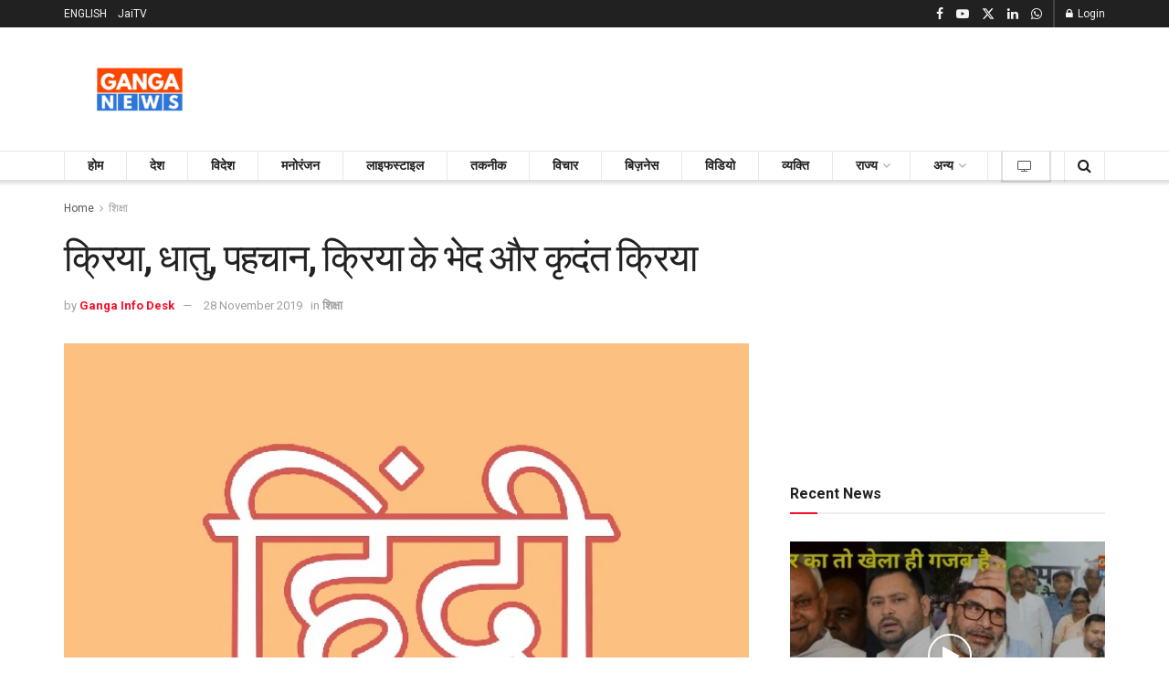

--- FILE ---
content_type: text/html; charset=UTF-8
request_url: https://www.ganganews.com/education/verb-root-kinds-of-verb-suffix-ending-verb-in-hindi-kriya/
body_size: 47879
content:
<!doctype html>
<!--[if lt IE 7]> <html class="no-js lt-ie9 lt-ie8 lt-ie7" lang="en-GB"> <![endif]-->
<!--[if IE 7]>    <html class="no-js lt-ie9 lt-ie8" lang="en-GB"> <![endif]-->
<!--[if IE 8]>    <html class="no-js lt-ie9" lang="en-GB"> <![endif]-->
<!--[if IE 9]>    <html class="no-js lt-ie10" lang="en-GB"> <![endif]-->
<!--[if gt IE 8]><!--> <html class="no-js" lang="en-GB"> <!--<![endif]-->
<head>
    <meta http-equiv="Content-Type" content="text/html; charset=UTF-8" />
    <meta name='viewport' content='width=device-width, initial-scale=1, user-scalable=yes' />
    <link rel="profile" href="http://gmpg.org/xfn/11" />
    <link rel="pingback" href="https://www.ganganews.com/xmlrpc.php" />
    <meta name='robots' content='index, follow, max-image-preview:large, max-snippet:-1, max-video-preview:-1' />
	<style>img:is([sizes="auto" i], [sizes^="auto," i]) { contain-intrinsic-size: 3000px 1500px }</style>
				<script type="text/javascript">
			  var jnews_ajax_url = '/?ajax-request=jnews'
			</script>
			<script type="text/javascript">;window.jnews=window.jnews||{},window.jnews.library=window.jnews.library||{},window.jnews.library=function(){"use strict";var e=this;e.win=window,e.doc=document,e.noop=function(){},e.globalBody=e.doc.getElementsByTagName("body")[0],e.globalBody=e.globalBody?e.globalBody:e.doc,e.win.jnewsDataStorage=e.win.jnewsDataStorage||{_storage:new WeakMap,put:function(e,t,n){this._storage.has(e)||this._storage.set(e,new Map),this._storage.get(e).set(t,n)},get:function(e,t){return this._storage.get(e).get(t)},has:function(e,t){return this._storage.has(e)&&this._storage.get(e).has(t)},remove:function(e,t){var n=this._storage.get(e).delete(t);return 0===!this._storage.get(e).size&&this._storage.delete(e),n}},e.windowWidth=function(){return e.win.innerWidth||e.docEl.clientWidth||e.globalBody.clientWidth},e.windowHeight=function(){return e.win.innerHeight||e.docEl.clientHeight||e.globalBody.clientHeight},e.requestAnimationFrame=e.win.requestAnimationFrame||e.win.webkitRequestAnimationFrame||e.win.mozRequestAnimationFrame||e.win.msRequestAnimationFrame||window.oRequestAnimationFrame||function(e){return setTimeout(e,1e3/60)},e.cancelAnimationFrame=e.win.cancelAnimationFrame||e.win.webkitCancelAnimationFrame||e.win.webkitCancelRequestAnimationFrame||e.win.mozCancelAnimationFrame||e.win.msCancelRequestAnimationFrame||e.win.oCancelRequestAnimationFrame||function(e){clearTimeout(e)},e.classListSupport="classList"in document.createElement("_"),e.hasClass=e.classListSupport?function(e,t){return e.classList.contains(t)}:function(e,t){return e.className.indexOf(t)>=0},e.addClass=e.classListSupport?function(t,n){e.hasClass(t,n)||t.classList.add(n)}:function(t,n){e.hasClass(t,n)||(t.className+=" "+n)},e.removeClass=e.classListSupport?function(t,n){e.hasClass(t,n)&&t.classList.remove(n)}:function(t,n){e.hasClass(t,n)&&(t.className=t.className.replace(n,""))},e.objKeys=function(e){var t=[];for(var n in e)Object.prototype.hasOwnProperty.call(e,n)&&t.push(n);return t},e.isObjectSame=function(e,t){var n=!0;return JSON.stringify(e)!==JSON.stringify(t)&&(n=!1),n},e.extend=function(){for(var e,t,n,o=arguments[0]||{},i=1,a=arguments.length;i<a;i++)if(null!==(e=arguments[i]))for(t in e)o!==(n=e[t])&&void 0!==n&&(o[t]=n);return o},e.dataStorage=e.win.jnewsDataStorage,e.isVisible=function(e){return 0!==e.offsetWidth&&0!==e.offsetHeight||e.getBoundingClientRect().length},e.getHeight=function(e){return e.offsetHeight||e.clientHeight||e.getBoundingClientRect().height},e.getWidth=function(e){return e.offsetWidth||e.clientWidth||e.getBoundingClientRect().width},e.supportsPassive=!1;try{var t=Object.defineProperty({},"passive",{get:function(){e.supportsPassive=!0}});"createEvent"in e.doc?e.win.addEventListener("test",null,t):"fireEvent"in e.doc&&e.win.attachEvent("test",null)}catch(e){}e.passiveOption=!!e.supportsPassive&&{passive:!0},e.setStorage=function(e,t){e="jnews-"+e;var n={expired:Math.floor(((new Date).getTime()+432e5)/1e3)};t=Object.assign(n,t);localStorage.setItem(e,JSON.stringify(t))},e.getStorage=function(e){e="jnews-"+e;var t=localStorage.getItem(e);return null!==t&&0<t.length?JSON.parse(localStorage.getItem(e)):{}},e.expiredStorage=function(){var t,n="jnews-";for(var o in localStorage)o.indexOf(n)>-1&&"undefined"!==(t=e.getStorage(o.replace(n,""))).expired&&t.expired<Math.floor((new Date).getTime()/1e3)&&localStorage.removeItem(o)},e.addEvents=function(t,n,o){for(var i in n){var a=["touchstart","touchmove"].indexOf(i)>=0&&!o&&e.passiveOption;"createEvent"in e.doc?t.addEventListener(i,n[i],a):"fireEvent"in e.doc&&t.attachEvent("on"+i,n[i])}},e.removeEvents=function(t,n){for(var o in n)"createEvent"in e.doc?t.removeEventListener(o,n[o]):"fireEvent"in e.doc&&t.detachEvent("on"+o,n[o])},e.triggerEvents=function(t,n,o){var i;o=o||{detail:null};return"createEvent"in e.doc?(!(i=e.doc.createEvent("CustomEvent")||new CustomEvent(n)).initCustomEvent||i.initCustomEvent(n,!0,!1,o),void t.dispatchEvent(i)):"fireEvent"in e.doc?((i=e.doc.createEventObject()).eventType=n,void t.fireEvent("on"+i.eventType,i)):void 0},e.getParents=function(t,n){void 0===n&&(n=e.doc);for(var o=[],i=t.parentNode,a=!1;!a;)if(i){var r=i;r.querySelectorAll(n).length?a=!0:(o.push(r),i=r.parentNode)}else o=[],a=!0;return o},e.forEach=function(e,t,n){for(var o=0,i=e.length;o<i;o++)t.call(n,e[o],o)},e.getText=function(e){return e.innerText||e.textContent},e.setText=function(e,t){var n="object"==typeof t?t.innerText||t.textContent:t;e.innerText&&(e.innerText=n),e.textContent&&(e.textContent=n)},e.httpBuildQuery=function(t){return e.objKeys(t).reduce(function t(n){var o=arguments.length>1&&void 0!==arguments[1]?arguments[1]:null;return function(i,a){var r=n[a];a=encodeURIComponent(a);var s=o?"".concat(o,"[").concat(a,"]"):a;return null==r||"function"==typeof r?(i.push("".concat(s,"=")),i):["number","boolean","string"].includes(typeof r)?(i.push("".concat(s,"=").concat(encodeURIComponent(r))),i):(i.push(e.objKeys(r).reduce(t(r,s),[]).join("&")),i)}}(t),[]).join("&")},e.get=function(t,n,o,i){return o="function"==typeof o?o:e.noop,e.ajax("GET",t,n,o,i)},e.post=function(t,n,o,i){return o="function"==typeof o?o:e.noop,e.ajax("POST",t,n,o,i)},e.ajax=function(t,n,o,i,a){var r=new XMLHttpRequest,s=n,c=e.httpBuildQuery(o);if(t=-1!=["GET","POST"].indexOf(t)?t:"GET",r.open(t,s+("GET"==t?"?"+c:""),!0),"POST"==t&&r.setRequestHeader("Content-type","application/x-www-form-urlencoded"),r.setRequestHeader("X-Requested-With","XMLHttpRequest"),r.onreadystatechange=function(){4===r.readyState&&200<=r.status&&300>r.status&&"function"==typeof i&&i.call(void 0,r.response)},void 0!==a&&!a){return{xhr:r,send:function(){r.send("POST"==t?c:null)}}}return r.send("POST"==t?c:null),{xhr:r}},e.scrollTo=function(t,n,o){function i(e,t,n){this.start=this.position(),this.change=e-this.start,this.currentTime=0,this.increment=20,this.duration=void 0===n?500:n,this.callback=t,this.finish=!1,this.animateScroll()}return Math.easeInOutQuad=function(e,t,n,o){return(e/=o/2)<1?n/2*e*e+t:-n/2*(--e*(e-2)-1)+t},i.prototype.stop=function(){this.finish=!0},i.prototype.move=function(t){e.doc.documentElement.scrollTop=t,e.globalBody.parentNode.scrollTop=t,e.globalBody.scrollTop=t},i.prototype.position=function(){return e.doc.documentElement.scrollTop||e.globalBody.parentNode.scrollTop||e.globalBody.scrollTop},i.prototype.animateScroll=function(){this.currentTime+=this.increment;var t=Math.easeInOutQuad(this.currentTime,this.start,this.change,this.duration);this.move(t),this.currentTime<this.duration&&!this.finish?e.requestAnimationFrame.call(e.win,this.animateScroll.bind(this)):this.callback&&"function"==typeof this.callback&&this.callback()},new i(t,n,o)},e.unwrap=function(t){var n,o=t;e.forEach(t,(function(e,t){n?n+=e:n=e})),o.replaceWith(n)},e.performance={start:function(e){performance.mark(e+"Start")},stop:function(e){performance.mark(e+"End"),performance.measure(e,e+"Start",e+"End")}},e.fps=function(){var t=0,n=0,o=0;!function(){var i=t=0,a=0,r=0,s=document.getElementById("fpsTable"),c=function(t){void 0===document.getElementsByTagName("body")[0]?e.requestAnimationFrame.call(e.win,(function(){c(t)})):document.getElementsByTagName("body")[0].appendChild(t)};null===s&&((s=document.createElement("div")).style.position="fixed",s.style.top="120px",s.style.left="10px",s.style.width="100px",s.style.height="20px",s.style.border="1px solid black",s.style.fontSize="11px",s.style.zIndex="100000",s.style.backgroundColor="white",s.id="fpsTable",c(s));var l=function(){o++,n=Date.now(),(a=(o/(r=(n-t)/1e3)).toPrecision(2))!=i&&(i=a,s.innerHTML=i+"fps"),1<r&&(t=n,o=0),e.requestAnimationFrame.call(e.win,l)};l()}()},e.instr=function(e,t){for(var n=0;n<t.length;n++)if(-1!==e.toLowerCase().indexOf(t[n].toLowerCase()))return!0},e.winLoad=function(t,n){function o(o){if("complete"===e.doc.readyState||"interactive"===e.doc.readyState)return!o||n?setTimeout(t,n||1):t(o),1}o()||e.addEvents(e.win,{load:o})},e.docReady=function(t,n){function o(o){if("complete"===e.doc.readyState||"interactive"===e.doc.readyState)return!o||n?setTimeout(t,n||1):t(o),1}o()||e.addEvents(e.doc,{DOMContentLoaded:o})},e.fireOnce=function(){e.docReady((function(){e.assets=e.assets||[],e.assets.length&&(e.boot(),e.load_assets())}),50)},e.boot=function(){e.length&&e.doc.querySelectorAll("style[media]").forEach((function(e){"not all"==e.getAttribute("media")&&e.removeAttribute("media")}))},e.create_js=function(t,n){var o=e.doc.createElement("script");switch(o.setAttribute("src",t),n){case"defer":o.setAttribute("defer",!0);break;case"async":o.setAttribute("async",!0);break;case"deferasync":o.setAttribute("defer",!0),o.setAttribute("async",!0)}e.globalBody.appendChild(o)},e.load_assets=function(){"object"==typeof e.assets&&e.forEach(e.assets.slice(0),(function(t,n){var o="";t.defer&&(o+="defer"),t.async&&(o+="async"),e.create_js(t.url,o);var i=e.assets.indexOf(t);i>-1&&e.assets.splice(i,1)})),e.assets=jnewsoption.au_scripts=window.jnewsads=[]},e.setCookie=function(e,t,n){var o="";if(n){var i=new Date;i.setTime(i.getTime()+24*n*60*60*1e3),o="; expires="+i.toUTCString()}document.cookie=e+"="+(t||"")+o+"; path=/"},e.getCookie=function(e){for(var t=e+"=",n=document.cookie.split(";"),o=0;o<n.length;o++){for(var i=n[o];" "==i.charAt(0);)i=i.substring(1,i.length);if(0==i.indexOf(t))return i.substring(t.length,i.length)}return null},e.eraseCookie=function(e){document.cookie=e+"=; Path=/; Expires=Thu, 01 Jan 1970 00:00:01 GMT;"},e.docReady((function(){e.globalBody=e.globalBody==e.doc?e.doc.getElementsByTagName("body")[0]:e.globalBody,e.globalBody=e.globalBody?e.globalBody:e.doc})),e.winLoad((function(){e.winLoad((function(){var t=!1;if(void 0!==window.jnewsadmin)if(void 0!==window.file_version_checker){var n=e.objKeys(window.file_version_checker);n.length?n.forEach((function(e){t||"10.0.4"===window.file_version_checker[e]||(t=!0)})):t=!0}else t=!0;t&&(window.jnewsHelper.getMessage(),window.jnewsHelper.getNotice())}),2500)}))},window.jnews.library=new window.jnews.library;</script>
	<!-- This site is optimized with the Yoast SEO plugin v26.3 - https://yoast.com/wordpress/plugins/seo/ -->
	<title>क्रिया, धातु, पहचान, क्रिया के भेद और कृदंत क्रिया | GANGA NEWS</title>
	<meta name="description" content="क्रिया से किसी कार्य के करने या होने का या किसी प्रक्रिया की स्थिति में होने का बोध होता है! क्रिया-पदबंध की रचना दो प्रकार के अंशों से मिलकर होती है!" />
	<link rel="canonical" href="https://www.ganganews.com/education/verb-root-kinds-of-verb-suffix-ending-verb-in-hindi-kriya/" />
	<meta property="og:locale" content="en_GB" />
	<meta property="og:type" content="article" />
	<meta property="og:title" content="क्रिया, धातु, पहचान, क्रिया के भेद और कृदंत क्रिया | GANGA NEWS" />
	<meta property="og:description" content="क्रिया से किसी कार्य के करने या होने का या किसी प्रक्रिया की स्थिति में होने का बोध होता है! क्रिया-पदबंध की रचना दो प्रकार के अंशों से मिलकर होती है!" />
	<meta property="og:url" content="https://www.ganganews.com/education/verb-root-kinds-of-verb-suffix-ending-verb-in-hindi-kriya/" />
	<meta property="og:site_name" content="GANGA NEWS" />
	<meta property="article:publisher" content="https://facebook.com/ganganews" />
	<meta property="article:published_time" content="2019-11-28T19:25:56+00:00" />
	<meta property="article:modified_time" content="2024-04-11T11:08:41+00:00" />
	<meta property="og:image" content="https://www.ganganews.com/wp-content/uploads/2019/10/hindi-vyakaran-means-grammar-ganga-news.jpg" />
	<meta property="og:image:width" content="700" />
	<meta property="og:image:height" content="495" />
	<meta property="og:image:type" content="image/jpeg" />
	<meta name="author" content="Ganga Info Desk" />
	<meta name="twitter:card" content="summary_large_image" />
	<meta name="twitter:creator" content="@ganganews" />
	<meta name="twitter:site" content="@ganganews" />
	<meta name="twitter:label1" content="Written by" />
	<meta name="twitter:data1" content="Ganga Info Desk" />
	<meta name="twitter:label2" content="Estimated reading time" />
	<meta name="twitter:data2" content="10 minutes" />
	<script type="application/ld+json" class="yoast-schema-graph">{"@context":"https://schema.org","@graph":[{"@type":"Article","@id":"https://www.ganganews.com/education/verb-root-kinds-of-verb-suffix-ending-verb-in-hindi-kriya/#article","isPartOf":{"@id":"https://www.ganganews.com/education/verb-root-kinds-of-verb-suffix-ending-verb-in-hindi-kriya/"},"author":{"name":"Ganga Info Desk","@id":"https://www.ganganews.com/#/schema/person/080d1f66f10ee3446a2bdd4b7c8fd471"},"headline":"क्रिया, धातु, पहचान, क्रिया के भेद और कृदंत क्रिया","datePublished":"2019-11-28T19:25:56+00:00","dateModified":"2024-04-11T11:08:41+00:00","mainEntityOfPage":{"@id":"https://www.ganganews.com/education/verb-root-kinds-of-verb-suffix-ending-verb-in-hindi-kriya/"},"wordCount":208,"commentCount":0,"publisher":{"@id":"https://www.ganganews.com/#organization"},"image":{"@id":"https://www.ganganews.com/education/verb-root-kinds-of-verb-suffix-ending-verb-in-hindi-kriya/#primaryimage"},"thumbnailUrl":"https://www.ganganews.com/wp-content/uploads/2019/10/hindi-vyakaran-means-grammar-ganga-news.jpg","keywords":["Hindi Vyakaran","kriya","verb hindi","कृदंत क्रिया","क्रिया","क्रिया के भेद","धातु","पहचान","हिंदी व्याकरण"],"articleSection":["शिक्षा"],"inLanguage":"en-GB","potentialAction":[{"@type":"CommentAction","name":"Comment","target":["https://www.ganganews.com/education/verb-root-kinds-of-verb-suffix-ending-verb-in-hindi-kriya/#respond"]}]},{"@type":"WebPage","@id":"https://www.ganganews.com/education/verb-root-kinds-of-verb-suffix-ending-verb-in-hindi-kriya/","url":"https://www.ganganews.com/education/verb-root-kinds-of-verb-suffix-ending-verb-in-hindi-kriya/","name":"क्रिया, धातु, पहचान, क्रिया के भेद और कृदंत क्रिया | GANGA NEWS","isPartOf":{"@id":"https://www.ganganews.com/#website"},"primaryImageOfPage":{"@id":"https://www.ganganews.com/education/verb-root-kinds-of-verb-suffix-ending-verb-in-hindi-kriya/#primaryimage"},"image":{"@id":"https://www.ganganews.com/education/verb-root-kinds-of-verb-suffix-ending-verb-in-hindi-kriya/#primaryimage"},"thumbnailUrl":"https://www.ganganews.com/wp-content/uploads/2019/10/hindi-vyakaran-means-grammar-ganga-news.jpg","datePublished":"2019-11-28T19:25:56+00:00","dateModified":"2024-04-11T11:08:41+00:00","description":"क्रिया से किसी कार्य के करने या होने का या किसी प्रक्रिया की स्थिति में होने का बोध होता है! क्रिया-पदबंध की रचना दो प्रकार के अंशों से मिलकर होती है!","breadcrumb":{"@id":"https://www.ganganews.com/education/verb-root-kinds-of-verb-suffix-ending-verb-in-hindi-kriya/#breadcrumb"},"inLanguage":"en-GB","potentialAction":[{"@type":"ReadAction","target":["https://www.ganganews.com/education/verb-root-kinds-of-verb-suffix-ending-verb-in-hindi-kriya/"]}]},{"@type":"ImageObject","inLanguage":"en-GB","@id":"https://www.ganganews.com/education/verb-root-kinds-of-verb-suffix-ending-verb-in-hindi-kriya/#primaryimage","url":"https://www.ganganews.com/wp-content/uploads/2019/10/hindi-vyakaran-means-grammar-ganga-news.jpg","contentUrl":"https://www.ganganews.com/wp-content/uploads/2019/10/hindi-vyakaran-means-grammar-ganga-news.jpg","width":700,"height":495,"caption":"hindi vyakaran gyan means hindi grammar ganga news"},{"@type":"BreadcrumbList","@id":"https://www.ganganews.com/education/verb-root-kinds-of-verb-suffix-ending-verb-in-hindi-kriya/#breadcrumb","itemListElement":[{"@type":"ListItem","position":1,"name":"Home","item":"https://www.ganganews.com/"},{"@type":"ListItem","position":2,"name":"क्रिया, धातु, पहचान, क्रिया के भेद और कृदंत क्रिया"}]},{"@type":"WebSite","@id":"https://www.ganganews.com/#website","url":"https://www.ganganews.com/","name":"GANGA NEWS","description":"हिंदी न्यूज़, इंडिया समाचार, ताजा खबर, India News, Hindi News, Breaking News, World News, Hindi Samachar","publisher":{"@id":"https://www.ganganews.com/#organization"},"alternateName":"GANGA NEWS","potentialAction":[{"@type":"SearchAction","target":{"@type":"EntryPoint","urlTemplate":"https://www.ganganews.com/?s={search_term_string}"},"query-input":{"@type":"PropertyValueSpecification","valueRequired":true,"valueName":"search_term_string"}}],"inLanguage":"en-GB"},{"@type":"Organization","@id":"https://www.ganganews.com/#organization","name":"GANGA NEWS","alternateName":"GANGA NEWS","url":"https://www.ganganews.com/","logo":{"@type":"ImageObject","inLanguage":"en-GB","@id":"https://www.ganganews.com/#/schema/logo/image/","url":"https://www.ganganews.com/wp-content/uploads/2023/05/cropped-Logopit_1666541493749-1.jpg","contentUrl":"https://www.ganganews.com/wp-content/uploads/2023/05/cropped-Logopit_1666541493749-1.jpg","width":512,"height":512,"caption":"GANGA NEWS"},"image":{"@id":"https://www.ganganews.com/#/schema/logo/image/"},"sameAs":["https://facebook.com/ganganews","https://x.com/ganganews","https://youtube.com/@ganganews","https://linkedin.com/company/ganganews","https://kooapp.com/profile/ganganews","https://sharechat.com/profile/ganganews","https://pinterest.com/ganganews","https://vimeo.com/ganganews","https://soundcloud.com/ganganews","https://flickr.com/photos/ganganews","https://www.tumblr.com/ganganews","https://flipboard.com/@ganganews","https://mastodon.social/@ganganews","https://gab.com/ganganews","https://rumble.com/ganganews","https://dailymotion.com/ganganews","https://truthsocial.com/@ganganews","https://gettr.com/user/ganganews","https://linktr.ee/ganganews","https://snapchat.com/add/ganganews"]},{"@type":"Person","@id":"https://www.ganganews.com/#/schema/person/080d1f66f10ee3446a2bdd4b7c8fd471","name":"Ganga Info Desk","url":"https://www.ganganews.com/author/gangainfodesk/"}]}</script>
	<!-- / Yoast SEO plugin. -->


<link rel='dns-prefetch' href='//fonts.googleapis.com' />
<link rel='preconnect' href='https://fonts.gstatic.com' />
<link rel="alternate" type="application/rss+xml" title="GANGA NEWS &raquo; Feed" href="https://www.ganganews.com/feed/" />
<link rel="alternate" type="application/rss+xml" title="GANGA NEWS &raquo; Comments Feed" href="https://www.ganganews.com/comments/feed/" />
<script type="text/javascript">
/* <![CDATA[ */
window._wpemojiSettings = {"baseUrl":"https:\/\/s.w.org\/images\/core\/emoji\/16.0.1\/72x72\/","ext":".png","svgUrl":"https:\/\/s.w.org\/images\/core\/emoji\/16.0.1\/svg\/","svgExt":".svg","source":{"concatemoji":"https:\/\/www.ganganews.com\/wp-includes\/js\/wp-emoji-release.min.js?ver=6.8.3"}};
/*! This file is auto-generated */
!function(s,n){var o,i,e;function c(e){try{var t={supportTests:e,timestamp:(new Date).valueOf()};sessionStorage.setItem(o,JSON.stringify(t))}catch(e){}}function p(e,t,n){e.clearRect(0,0,e.canvas.width,e.canvas.height),e.fillText(t,0,0);var t=new Uint32Array(e.getImageData(0,0,e.canvas.width,e.canvas.height).data),a=(e.clearRect(0,0,e.canvas.width,e.canvas.height),e.fillText(n,0,0),new Uint32Array(e.getImageData(0,0,e.canvas.width,e.canvas.height).data));return t.every(function(e,t){return e===a[t]})}function u(e,t){e.clearRect(0,0,e.canvas.width,e.canvas.height),e.fillText(t,0,0);for(var n=e.getImageData(16,16,1,1),a=0;a<n.data.length;a++)if(0!==n.data[a])return!1;return!0}function f(e,t,n,a){switch(t){case"flag":return n(e,"\ud83c\udff3\ufe0f\u200d\u26a7\ufe0f","\ud83c\udff3\ufe0f\u200b\u26a7\ufe0f")?!1:!n(e,"\ud83c\udde8\ud83c\uddf6","\ud83c\udde8\u200b\ud83c\uddf6")&&!n(e,"\ud83c\udff4\udb40\udc67\udb40\udc62\udb40\udc65\udb40\udc6e\udb40\udc67\udb40\udc7f","\ud83c\udff4\u200b\udb40\udc67\u200b\udb40\udc62\u200b\udb40\udc65\u200b\udb40\udc6e\u200b\udb40\udc67\u200b\udb40\udc7f");case"emoji":return!a(e,"\ud83e\udedf")}return!1}function g(e,t,n,a){var r="undefined"!=typeof WorkerGlobalScope&&self instanceof WorkerGlobalScope?new OffscreenCanvas(300,150):s.createElement("canvas"),o=r.getContext("2d",{willReadFrequently:!0}),i=(o.textBaseline="top",o.font="600 32px Arial",{});return e.forEach(function(e){i[e]=t(o,e,n,a)}),i}function t(e){var t=s.createElement("script");t.src=e,t.defer=!0,s.head.appendChild(t)}"undefined"!=typeof Promise&&(o="wpEmojiSettingsSupports",i=["flag","emoji"],n.supports={everything:!0,everythingExceptFlag:!0},e=new Promise(function(e){s.addEventListener("DOMContentLoaded",e,{once:!0})}),new Promise(function(t){var n=function(){try{var e=JSON.parse(sessionStorage.getItem(o));if("object"==typeof e&&"number"==typeof e.timestamp&&(new Date).valueOf()<e.timestamp+604800&&"object"==typeof e.supportTests)return e.supportTests}catch(e){}return null}();if(!n){if("undefined"!=typeof Worker&&"undefined"!=typeof OffscreenCanvas&&"undefined"!=typeof URL&&URL.createObjectURL&&"undefined"!=typeof Blob)try{var e="postMessage("+g.toString()+"("+[JSON.stringify(i),f.toString(),p.toString(),u.toString()].join(",")+"));",a=new Blob([e],{type:"text/javascript"}),r=new Worker(URL.createObjectURL(a),{name:"wpTestEmojiSupports"});return void(r.onmessage=function(e){c(n=e.data),r.terminate(),t(n)})}catch(e){}c(n=g(i,f,p,u))}t(n)}).then(function(e){for(var t in e)n.supports[t]=e[t],n.supports.everything=n.supports.everything&&n.supports[t],"flag"!==t&&(n.supports.everythingExceptFlag=n.supports.everythingExceptFlag&&n.supports[t]);n.supports.everythingExceptFlag=n.supports.everythingExceptFlag&&!n.supports.flag,n.DOMReady=!1,n.readyCallback=function(){n.DOMReady=!0}}).then(function(){return e}).then(function(){var e;n.supports.everything||(n.readyCallback(),(e=n.source||{}).concatemoji?t(e.concatemoji):e.wpemoji&&e.twemoji&&(t(e.twemoji),t(e.wpemoji)))}))}((window,document),window._wpemojiSettings);
/* ]]> */
</script>

<style id='wp-emoji-styles-inline-css' type='text/css'>

	img.wp-smiley, img.emoji {
		display: inline !important;
		border: none !important;
		box-shadow: none !important;
		height: 1em !important;
		width: 1em !important;
		margin: 0 0.07em !important;
		vertical-align: -0.1em !important;
		background: none !important;
		padding: 0 !important;
	}
</style>
<link rel='stylesheet' id='wp-block-library-css' href='https://www.ganganews.com/wp-includes/css/dist/block-library/style.min.css?ver=6.8.3' type='text/css' media='all' />
<style id='classic-theme-styles-inline-css' type='text/css'>
/*! This file is auto-generated */
.wp-block-button__link{color:#fff;background-color:#32373c;border-radius:9999px;box-shadow:none;text-decoration:none;padding:calc(.667em + 2px) calc(1.333em + 2px);font-size:1.125em}.wp-block-file__button{background:#32373c;color:#fff;text-decoration:none}
</style>
<style id='global-styles-inline-css' type='text/css'>
:root{--wp--preset--aspect-ratio--square: 1;--wp--preset--aspect-ratio--4-3: 4/3;--wp--preset--aspect-ratio--3-4: 3/4;--wp--preset--aspect-ratio--3-2: 3/2;--wp--preset--aspect-ratio--2-3: 2/3;--wp--preset--aspect-ratio--16-9: 16/9;--wp--preset--aspect-ratio--9-16: 9/16;--wp--preset--color--black: #000000;--wp--preset--color--cyan-bluish-gray: #abb8c3;--wp--preset--color--white: #ffffff;--wp--preset--color--pale-pink: #f78da7;--wp--preset--color--vivid-red: #cf2e2e;--wp--preset--color--luminous-vivid-orange: #ff6900;--wp--preset--color--luminous-vivid-amber: #fcb900;--wp--preset--color--light-green-cyan: #7bdcb5;--wp--preset--color--vivid-green-cyan: #00d084;--wp--preset--color--pale-cyan-blue: #8ed1fc;--wp--preset--color--vivid-cyan-blue: #0693e3;--wp--preset--color--vivid-purple: #9b51e0;--wp--preset--gradient--vivid-cyan-blue-to-vivid-purple: linear-gradient(135deg,rgba(6,147,227,1) 0%,rgb(155,81,224) 100%);--wp--preset--gradient--light-green-cyan-to-vivid-green-cyan: linear-gradient(135deg,rgb(122,220,180) 0%,rgb(0,208,130) 100%);--wp--preset--gradient--luminous-vivid-amber-to-luminous-vivid-orange: linear-gradient(135deg,rgba(252,185,0,1) 0%,rgba(255,105,0,1) 100%);--wp--preset--gradient--luminous-vivid-orange-to-vivid-red: linear-gradient(135deg,rgba(255,105,0,1) 0%,rgb(207,46,46) 100%);--wp--preset--gradient--very-light-gray-to-cyan-bluish-gray: linear-gradient(135deg,rgb(238,238,238) 0%,rgb(169,184,195) 100%);--wp--preset--gradient--cool-to-warm-spectrum: linear-gradient(135deg,rgb(74,234,220) 0%,rgb(151,120,209) 20%,rgb(207,42,186) 40%,rgb(238,44,130) 60%,rgb(251,105,98) 80%,rgb(254,248,76) 100%);--wp--preset--gradient--blush-light-purple: linear-gradient(135deg,rgb(255,206,236) 0%,rgb(152,150,240) 100%);--wp--preset--gradient--blush-bordeaux: linear-gradient(135deg,rgb(254,205,165) 0%,rgb(254,45,45) 50%,rgb(107,0,62) 100%);--wp--preset--gradient--luminous-dusk: linear-gradient(135deg,rgb(255,203,112) 0%,rgb(199,81,192) 50%,rgb(65,88,208) 100%);--wp--preset--gradient--pale-ocean: linear-gradient(135deg,rgb(255,245,203) 0%,rgb(182,227,212) 50%,rgb(51,167,181) 100%);--wp--preset--gradient--electric-grass: linear-gradient(135deg,rgb(202,248,128) 0%,rgb(113,206,126) 100%);--wp--preset--gradient--midnight: linear-gradient(135deg,rgb(2,3,129) 0%,rgb(40,116,252) 100%);--wp--preset--font-size--small: 13px;--wp--preset--font-size--medium: 20px;--wp--preset--font-size--large: 36px;--wp--preset--font-size--x-large: 42px;--wp--preset--spacing--20: 0.44rem;--wp--preset--spacing--30: 0.67rem;--wp--preset--spacing--40: 1rem;--wp--preset--spacing--50: 1.5rem;--wp--preset--spacing--60: 2.25rem;--wp--preset--spacing--70: 3.38rem;--wp--preset--spacing--80: 5.06rem;--wp--preset--shadow--natural: 6px 6px 9px rgba(0, 0, 0, 0.2);--wp--preset--shadow--deep: 12px 12px 50px rgba(0, 0, 0, 0.4);--wp--preset--shadow--sharp: 6px 6px 0px rgba(0, 0, 0, 0.2);--wp--preset--shadow--outlined: 6px 6px 0px -3px rgba(255, 255, 255, 1), 6px 6px rgba(0, 0, 0, 1);--wp--preset--shadow--crisp: 6px 6px 0px rgba(0, 0, 0, 1);}:where(.is-layout-flex){gap: 0.5em;}:where(.is-layout-grid){gap: 0.5em;}body .is-layout-flex{display: flex;}.is-layout-flex{flex-wrap: wrap;align-items: center;}.is-layout-flex > :is(*, div){margin: 0;}body .is-layout-grid{display: grid;}.is-layout-grid > :is(*, div){margin: 0;}:where(.wp-block-columns.is-layout-flex){gap: 2em;}:where(.wp-block-columns.is-layout-grid){gap: 2em;}:where(.wp-block-post-template.is-layout-flex){gap: 1.25em;}:where(.wp-block-post-template.is-layout-grid){gap: 1.25em;}.has-black-color{color: var(--wp--preset--color--black) !important;}.has-cyan-bluish-gray-color{color: var(--wp--preset--color--cyan-bluish-gray) !important;}.has-white-color{color: var(--wp--preset--color--white) !important;}.has-pale-pink-color{color: var(--wp--preset--color--pale-pink) !important;}.has-vivid-red-color{color: var(--wp--preset--color--vivid-red) !important;}.has-luminous-vivid-orange-color{color: var(--wp--preset--color--luminous-vivid-orange) !important;}.has-luminous-vivid-amber-color{color: var(--wp--preset--color--luminous-vivid-amber) !important;}.has-light-green-cyan-color{color: var(--wp--preset--color--light-green-cyan) !important;}.has-vivid-green-cyan-color{color: var(--wp--preset--color--vivid-green-cyan) !important;}.has-pale-cyan-blue-color{color: var(--wp--preset--color--pale-cyan-blue) !important;}.has-vivid-cyan-blue-color{color: var(--wp--preset--color--vivid-cyan-blue) !important;}.has-vivid-purple-color{color: var(--wp--preset--color--vivid-purple) !important;}.has-black-background-color{background-color: var(--wp--preset--color--black) !important;}.has-cyan-bluish-gray-background-color{background-color: var(--wp--preset--color--cyan-bluish-gray) !important;}.has-white-background-color{background-color: var(--wp--preset--color--white) !important;}.has-pale-pink-background-color{background-color: var(--wp--preset--color--pale-pink) !important;}.has-vivid-red-background-color{background-color: var(--wp--preset--color--vivid-red) !important;}.has-luminous-vivid-orange-background-color{background-color: var(--wp--preset--color--luminous-vivid-orange) !important;}.has-luminous-vivid-amber-background-color{background-color: var(--wp--preset--color--luminous-vivid-amber) !important;}.has-light-green-cyan-background-color{background-color: var(--wp--preset--color--light-green-cyan) !important;}.has-vivid-green-cyan-background-color{background-color: var(--wp--preset--color--vivid-green-cyan) !important;}.has-pale-cyan-blue-background-color{background-color: var(--wp--preset--color--pale-cyan-blue) !important;}.has-vivid-cyan-blue-background-color{background-color: var(--wp--preset--color--vivid-cyan-blue) !important;}.has-vivid-purple-background-color{background-color: var(--wp--preset--color--vivid-purple) !important;}.has-black-border-color{border-color: var(--wp--preset--color--black) !important;}.has-cyan-bluish-gray-border-color{border-color: var(--wp--preset--color--cyan-bluish-gray) !important;}.has-white-border-color{border-color: var(--wp--preset--color--white) !important;}.has-pale-pink-border-color{border-color: var(--wp--preset--color--pale-pink) !important;}.has-vivid-red-border-color{border-color: var(--wp--preset--color--vivid-red) !important;}.has-luminous-vivid-orange-border-color{border-color: var(--wp--preset--color--luminous-vivid-orange) !important;}.has-luminous-vivid-amber-border-color{border-color: var(--wp--preset--color--luminous-vivid-amber) !important;}.has-light-green-cyan-border-color{border-color: var(--wp--preset--color--light-green-cyan) !important;}.has-vivid-green-cyan-border-color{border-color: var(--wp--preset--color--vivid-green-cyan) !important;}.has-pale-cyan-blue-border-color{border-color: var(--wp--preset--color--pale-cyan-blue) !important;}.has-vivid-cyan-blue-border-color{border-color: var(--wp--preset--color--vivid-cyan-blue) !important;}.has-vivid-purple-border-color{border-color: var(--wp--preset--color--vivid-purple) !important;}.has-vivid-cyan-blue-to-vivid-purple-gradient-background{background: var(--wp--preset--gradient--vivid-cyan-blue-to-vivid-purple) !important;}.has-light-green-cyan-to-vivid-green-cyan-gradient-background{background: var(--wp--preset--gradient--light-green-cyan-to-vivid-green-cyan) !important;}.has-luminous-vivid-amber-to-luminous-vivid-orange-gradient-background{background: var(--wp--preset--gradient--luminous-vivid-amber-to-luminous-vivid-orange) !important;}.has-luminous-vivid-orange-to-vivid-red-gradient-background{background: var(--wp--preset--gradient--luminous-vivid-orange-to-vivid-red) !important;}.has-very-light-gray-to-cyan-bluish-gray-gradient-background{background: var(--wp--preset--gradient--very-light-gray-to-cyan-bluish-gray) !important;}.has-cool-to-warm-spectrum-gradient-background{background: var(--wp--preset--gradient--cool-to-warm-spectrum) !important;}.has-blush-light-purple-gradient-background{background: var(--wp--preset--gradient--blush-light-purple) !important;}.has-blush-bordeaux-gradient-background{background: var(--wp--preset--gradient--blush-bordeaux) !important;}.has-luminous-dusk-gradient-background{background: var(--wp--preset--gradient--luminous-dusk) !important;}.has-pale-ocean-gradient-background{background: var(--wp--preset--gradient--pale-ocean) !important;}.has-electric-grass-gradient-background{background: var(--wp--preset--gradient--electric-grass) !important;}.has-midnight-gradient-background{background: var(--wp--preset--gradient--midnight) !important;}.has-small-font-size{font-size: var(--wp--preset--font-size--small) !important;}.has-medium-font-size{font-size: var(--wp--preset--font-size--medium) !important;}.has-large-font-size{font-size: var(--wp--preset--font-size--large) !important;}.has-x-large-font-size{font-size: var(--wp--preset--font-size--x-large) !important;}
:where(.wp-block-post-template.is-layout-flex){gap: 1.25em;}:where(.wp-block-post-template.is-layout-grid){gap: 1.25em;}
:where(.wp-block-columns.is-layout-flex){gap: 2em;}:where(.wp-block-columns.is-layout-grid){gap: 2em;}
:root :where(.wp-block-pullquote){font-size: 1.5em;line-height: 1.6;}
</style>
<link rel='stylesheet' id='contact-form-7-css' href='https://www.ganganews.com/wp-content/plugins/contact-form-7/includes/css/styles.css?ver=6.1.3' type='text/css' media='all' />
<link rel='stylesheet' id='js_composer_front-css' href='https://www.ganganews.com/wp-content/plugins/js_composer/assets/css/js_composer.min.css?ver=8.5' type='text/css' media='all' />
<link crossorigin="anonymous" rel='stylesheet' id='jeg_customizer_font-css' href='//fonts.googleapis.com/css?family=Roboto%3Aregular%2C500%2C700%2C500%2Cregular&#038;display=swap&#038;ver=1.3.0' type='text/css' media='all' />
<link rel='stylesheet' id='font-awesome-css' href='https://www.ganganews.com/wp-content/themes/jnews/assets/fonts/font-awesome/font-awesome.min.css?ver=11.6.15' type='text/css' media='all' />
<link rel='stylesheet' id='jnews-frontend-css' href='https://www.ganganews.com/wp-content/themes/jnews/assets/dist/frontend.min.css?ver=11.6.15' type='text/css' media='all' />
<link rel='stylesheet' id='jnews-js-composer-css' href='https://www.ganganews.com/wp-content/themes/jnews/assets/css/js-composer-frontend.css?ver=11.6.15' type='text/css' media='all' />
<link rel='stylesheet' id='jnews-style-css' href='https://www.ganganews.com/wp-content/themes/jnews/style.css?ver=11.6.15' type='text/css' media='all' />
<link rel='stylesheet' id='jnews-darkmode-css' href='https://www.ganganews.com/wp-content/themes/jnews/assets/css/darkmode.css?ver=11.6.15' type='text/css' media='all' />
<link rel='stylesheet' id='jnews-select-share-css' href='https://www.ganganews.com/wp-content/plugins/jnews-social-share/assets/css/plugin.css' type='text/css' media='all' />
<script type="text/javascript" src="//www.ganganews.com/wp-content/uploads/jnews/gtag/gtag.js?ver=1762735712" id="jnews-google-tag-manager-js" defer></script>
<script type="text/javascript" id="jnews-google-tag-manager-js-after">
/* <![CDATA[ */
				window.addEventListener('DOMContentLoaded', function() {
					(function() {
						window.dataLayer = window.dataLayer || [];
						function gtag(){dataLayer.push(arguments);}
						gtag('js', new Date());
						gtag('config', 'G-H5FE8L3PKF');
					})();
				});
				
/* ]]> */
</script>
<script type="text/javascript" src="https://www.ganganews.com/wp-includes/js/jquery/jquery.min.js?ver=3.7.1" id="jquery-core-js"></script>
<script type="text/javascript" src="https://www.ganganews.com/wp-includes/js/jquery/jquery-migrate.min.js?ver=3.4.1" id="jquery-migrate-js"></script>
<script></script><link rel="https://api.w.org/" href="https://www.ganganews.com/wp-json/" /><link rel="alternate" title="JSON" type="application/json" href="https://www.ganganews.com/wp-json/wp/v2/posts/7966" /><link rel="EditURI" type="application/rsd+xml" title="RSD" href="https://www.ganganews.com/xmlrpc.php?rsd" />
<meta name="generator" content="WordPress 6.8.3" />
<link rel='shortlink' href='https://www.ganganews.com/?p=7966' />
<link rel="alternate" title="oEmbed (JSON)" type="application/json+oembed" href="https://www.ganganews.com/wp-json/oembed/1.0/embed?url=https%3A%2F%2Fwww.ganganews.com%2Feducation%2Fverb-root-kinds-of-verb-suffix-ending-verb-in-hindi-kriya%2F" />
<link rel="alternate" title="oEmbed (XML)" type="text/xml+oembed" href="https://www.ganganews.com/wp-json/oembed/1.0/embed?url=https%3A%2F%2Fwww.ganganews.com%2Feducation%2Fverb-root-kinds-of-verb-suffix-ending-verb-in-hindi-kriya%2F&#038;format=xml" />
<meta name="generator" content="Powered by WPBakery Page Builder - drag and drop page builder for WordPress."/>
<link rel="amphtml" href="https://www.ganganews.com/education/verb-root-kinds-of-verb-suffix-ending-verb-in-hindi-kriya/amp/"><link rel="icon" href="https://www.ganganews.com/wp-content/uploads/2023/05/cropped-Logopit_1666541493749-1-150x150.jpg" sizes="32x32" />
<link rel="icon" href="https://www.ganganews.com/wp-content/uploads/2023/05/cropped-Logopit_1666541493749-1-300x300.jpg" sizes="192x192" />
<link rel="apple-touch-icon" href="https://www.ganganews.com/wp-content/uploads/2023/05/cropped-Logopit_1666541493749-1-300x300.jpg" />
<meta name="msapplication-TileImage" content="https://www.ganganews.com/wp-content/uploads/2023/05/cropped-Logopit_1666541493749-1-300x300.jpg" />
<style id="jeg_dynamic_css" type="text/css" data-type="jeg_custom-css">.jeg_topbar .jeg_nav_row, .jeg_topbar .jeg_search_no_expand .jeg_search_input { line-height : 30px; } .jeg_topbar .jeg_nav_row, .jeg_topbar .jeg_nav_icon { height : 30px; } .jeg_midbar { height : 135px; } .jeg_header .jeg_bottombar.jeg_navbar,.jeg_bottombar .jeg_nav_icon { height : 31px; } .jeg_header .jeg_bottombar.jeg_navbar, .jeg_header .jeg_bottombar .jeg_main_menu:not(.jeg_menu_style_1) > li > a, .jeg_header .jeg_bottombar .jeg_menu_style_1 > li, .jeg_header .jeg_bottombar .jeg_menu:not(.jeg_main_menu) > li > a { line-height : 31px; } .jeg_header .jeg_bottombar, .jeg_header .jeg_bottombar.jeg_navbar_dark, .jeg_bottombar.jeg_navbar_boxed .jeg_nav_row, .jeg_bottombar.jeg_navbar_dark.jeg_navbar_boxed .jeg_nav_row { border-top-width : 0px; } .jeg_header .socials_widget > a > i.fa:before { color : #f5f5f5; } .jeg_header .socials_widget.nobg > a > i > span.jeg-icon svg { fill : #f5f5f5; } .jeg_header .socials_widget.nobg > a > span.jeg-icon svg { fill : #f5f5f5; } .jeg_header .socials_widget > a > span.jeg-icon svg { fill : #f5f5f5; } .jeg_header .socials_widget > a > i > span.jeg-icon svg { fill : #f5f5f5; } body,input,textarea,select,.chosen-container-single .chosen-single,.btn,.button { font-family: Roboto,Helvetica,Arial,sans-serif; } .jeg_post_title, .entry-header .jeg_post_title, .jeg_single_tpl_2 .entry-header .jeg_post_title, .jeg_single_tpl_3 .entry-header .jeg_post_title, .jeg_single_tpl_6 .entry-header .jeg_post_title, .jeg_content .jeg_custom_title_wrapper .jeg_post_title { font-family: Roboto,Helvetica,Arial,sans-serif;font-weight : 500; font-style : normal;  } .jeg_post_excerpt p, .content-inner p { font-family: Roboto,Helvetica,Arial,sans-serif;font-weight : 400; font-style : normal;  } </style><style type="text/css">
					.no_thumbnail .jeg_thumb,
					.thumbnail-container.no_thumbnail {
					    display: none !important;
					}
					.jeg_search_result .jeg_pl_xs_3.no_thumbnail .jeg_postblock_content,
					.jeg_sidefeed .jeg_pl_xs_3.no_thumbnail .jeg_postblock_content,
					.jeg_pl_sm.no_thumbnail .jeg_postblock_content {
					    margin-left: 0;
					}
					.jeg_postblock_11 .no_thumbnail .jeg_postblock_content,
					.jeg_postblock_12 .no_thumbnail .jeg_postblock_content,
					.jeg_postblock_12.jeg_col_3o3 .no_thumbnail .jeg_postblock_content  {
					    margin-top: 0;
					}
					.jeg_postblock_15 .jeg_pl_md_box.no_thumbnail .jeg_postblock_content,
					.jeg_postblock_19 .jeg_pl_md_box.no_thumbnail .jeg_postblock_content,
					.jeg_postblock_24 .jeg_pl_md_box.no_thumbnail .jeg_postblock_content,
					.jeg_sidefeed .jeg_pl_md_box .jeg_postblock_content {
					    position: relative;
					}
					.jeg_postblock_carousel_2 .no_thumbnail .jeg_post_title a,
					.jeg_postblock_carousel_2 .no_thumbnail .jeg_post_title a:hover,
					.jeg_postblock_carousel_2 .no_thumbnail .jeg_post_meta .fa {
					    color: #212121 !important;
					} 
					.jnews-dark-mode .jeg_postblock_carousel_2 .no_thumbnail .jeg_post_title a,
					.jnews-dark-mode .jeg_postblock_carousel_2 .no_thumbnail .jeg_post_title a:hover,
					.jnews-dark-mode .jeg_postblock_carousel_2 .no_thumbnail .jeg_post_meta .fa {
					    color: #fff !important;
					} 
				</style><noscript><style> .wpb_animate_when_almost_visible { opacity: 1; }</style></noscript></head>
<body class="wp-singular post-template-default single single-post postid-7966 single-format-standard wp-embed-responsive wp-theme-jnews jeg_toggle_light jeg_single_tpl_1 jnews jsc_normal wpb-js-composer js-comp-ver-8.5 vc_responsive">

    
    
    <div class="jeg_ad jeg_ad_top jnews_header_top_ads">
        <div class='ads-wrapper  '></div>    </div>

    <!-- The Main Wrapper
    ============================================= -->
    <div class="jeg_viewport">

        
        <div class="jeg_header_wrapper">
            <div class="jeg_header_instagram_wrapper">
    </div>

<!-- HEADER -->
<div class="jeg_header normal">
    <div class="jeg_topbar jeg_container jeg_navbar_wrapper dark">
    <div class="container">
        <div class="jeg_nav_row">
            
                <div class="jeg_nav_col jeg_nav_left  jeg_nav_grow">
                    <div class="item_wrap jeg_nav_alignleft">
                        <div class="jeg_nav_item">
	<ul class="jeg_menu jeg_top_menu"><li id="menu-item-33761" class="menu-item menu-item-type-custom menu-item-object-custom menu-item-33761"><a href="https://today.ganganews.com">ENGLISH</a></li>
<li id="menu-item-38216" class="menu-item menu-item-type-custom menu-item-object-custom menu-item-38216"><a href="https://jaitv.com">JaiTV</a></li>
</ul></div>                    </div>
                </div>

                
                <div class="jeg_nav_col jeg_nav_center  jeg_nav_normal">
                    <div class="item_wrap jeg_nav_aligncenter">
                                            </div>
                </div>

                
                <div class="jeg_nav_col jeg_nav_right  jeg_nav_normal">
                    <div class="item_wrap jeg_nav_alignright">
                        			<div
				class="jeg_nav_item socials_widget jeg_social_icon_block nobg">
				<a href="https://facebook.com/ganganews" target='_blank' rel='external noopener nofollow'  aria-label="Find us on Facebook" class="jeg_facebook"><i class="fa fa-facebook"></i> </a><a href="https://youtube.com/@ganganews" target='_blank' rel='external noopener nofollow'  aria-label="Find us on Youtube" class="jeg_youtube"><i class="fa fa-youtube-play"></i> </a><a href="https://twitter.com/ganganews" target='_blank' rel='external noopener nofollow'  aria-label="Find us on Twitter" class="jeg_twitter"><i class="fa fa-twitter"><span class="jeg-icon icon-twitter"><svg xmlns="http://www.w3.org/2000/svg" height="1em" viewBox="0 0 512 512"><!--! Font Awesome Free 6.4.2 by @fontawesome - https://fontawesome.com License - https://fontawesome.com/license (Commercial License) Copyright 2023 Fonticons, Inc. --><path d="M389.2 48h70.6L305.6 224.2 487 464H345L233.7 318.6 106.5 464H35.8L200.7 275.5 26.8 48H172.4L272.9 180.9 389.2 48zM364.4 421.8h39.1L151.1 88h-42L364.4 421.8z"/></svg></span></i> </a><a href="https://linkedin.com/company/ganganews" target='_blank' rel='external noopener nofollow'  aria-label="Find us on LinkedIn" class="jeg_linkedin"><i class="fa fa-linkedin"></i> </a><a href="https://whatsapp.com/channel/0029Va5LfHFBPzjQ37h6Tr0C" target='_blank' rel='external noopener nofollow'  aria-label="Find us on Whatsapp" class="jeg_whatsapp"><i class="fa fa-whatsapp"></i> </a>			</div>
			<div class="jeg_separator separator1"></div><div class="jeg_nav_item jeg_nav_account">
    <ul class="jeg_accountlink jeg_menu">
        <li><a href="#jeg_loginform" aria-label="Login popup button" class="jeg_popuplink"><i class="fa fa-lock"></i> Login</a></li>    </ul>
</div>                    </div>
                </div>

                        </div>
    </div>
</div><!-- /.jeg_container --><div class="jeg_midbar jeg_container jeg_navbar_wrapper normal">
    <div class="container">
        <div class="jeg_nav_row">
            
                <div class="jeg_nav_col jeg_nav_left jeg_nav_normal">
                    <div class="item_wrap jeg_nav_alignleft">
                        <div class="jeg_nav_item jeg_logo jeg_desktop_logo">
			<div class="site-title">
			<a href="https://www.ganganews.com/" aria-label="Visit Homepage" style="padding: 0 0 0 0;">
				<img class='jeg_logo_img' src="https://www.ganganews.com/wp-content/uploads/2024/01/Logopit_17041716198971-4-e1704190867923.png" srcset="https://www.ganganews.com/wp-content/uploads/2024/01/Logopit_17041716198971-4-e1704190867923.png 1x, https://www.ganganews.com/wp-content/uploads/2024/01/Logopit_17041716198971-2-e1704190579196.png 2x" alt="GANGA NEWS"data-light-src="https://www.ganganews.com/wp-content/uploads/2024/01/Logopit_17041716198971-4-e1704190867923.png" data-light-srcset="https://www.ganganews.com/wp-content/uploads/2024/01/Logopit_17041716198971-4-e1704190867923.png 1x, https://www.ganganews.com/wp-content/uploads/2024/01/Logopit_17041716198971-2-e1704190579196.png 2x" data-dark-src="https://www.ganganews.com/wp-content/uploads/2024/01/Logopit_17041716198971-4-e1704190867923.png" data-dark-srcset="https://www.ganganews.com/wp-content/uploads/2024/01/Logopit_17041716198971-4-e1704190867923.png 1x, https://www.ganganews.com/wp-content/uploads/2024/01/Logopit_17041716198971-2-e1704190579196.png 2x"width="166" height="99">			</a>
		</div>
	</div>
                    </div>
                </div>

                
                <div class="jeg_nav_col jeg_nav_center jeg_nav_normal">
                    <div class="item_wrap jeg_nav_aligncenter">
                                            </div>
                </div>

                
                <div class="jeg_nav_col jeg_nav_right jeg_nav_grow">
                    <div class="item_wrap jeg_nav_alignright">
                        <div class="jeg_nav_item jeg_ad jeg_ad_top jnews_header_ads">
    <div class='ads-wrapper  '><div class="ads_google_ads">
                            <style type='text/css' scoped>
                                .adsslot_KmQs2lntW6{ width:728px !important; height:90px !important; }
@media (max-width:1199px) { .adsslot_KmQs2lntW6{ width:468px !important; height:60px !important; } }
@media (max-width:767px) { .adsslot_KmQs2lntW6{ width:320px !important; height:50px !important; } }

                            </style>
                            <ins class="adsbygoogle adsslot_KmQs2lntW6" style="display:inline-block;" data-ad-client="ca-pub-2250454522335985" data-ad-slot="6593116711"></ins>
                            <script async defer src='//pagead2.googlesyndication.com/pagead/js/adsbygoogle.js'></script>
                            <script>(adsbygoogle = window.adsbygoogle || []).push({});</script>
                        </div></div></div>                    </div>
                </div>

                        </div>
    </div>
</div><div class="jeg_bottombar jeg_navbar jeg_container jeg_navbar_wrapper  jeg_navbar_shadow jeg_navbar_fitwidth jeg_navbar_menuborder jeg_navbar_normal">
    <div class="container">
        <div class="jeg_nav_row">
            
                <div class="jeg_nav_col jeg_nav_left jeg_nav_grow">
                    <div class="item_wrap jeg_nav_alignleft">
                        <div class="jeg_nav_item jeg_main_menu_wrapper">
<div class="jeg_mainmenu_wrap"><ul class="jeg_menu jeg_main_menu jeg_menu_style_1" data-animation="animate"><li id="menu-item-33726" class="menu-item menu-item-type-post_type menu-item-object-page menu-item-home menu-item-33726 bgnav" data-item-row="default" ><a href="https://www.ganganews.com/">होम</a></li>
<li id="menu-item-33727" class="menu-item menu-item-type-taxonomy menu-item-object-category menu-item-33727 bgnav" data-item-row="default" ><a href="https://www.ganganews.com/india/">देश</a></li>
<li id="menu-item-33728" class="menu-item menu-item-type-taxonomy menu-item-object-category menu-item-33728 bgnav" data-item-row="default" ><a href="https://www.ganganews.com/world/">विदेश</a></li>
<li id="menu-item-33729" class="menu-item menu-item-type-taxonomy menu-item-object-category menu-item-33729 bgnav" data-item-row="default" ><a href="https://www.ganganews.com/entertainment/">मनोरंजन</a></li>
<li id="menu-item-33730" class="menu-item menu-item-type-taxonomy menu-item-object-category menu-item-33730 bgnav" data-item-row="default" ><a href="https://www.ganganews.com/lifestyle/">लाइफस्टाइल</a></li>
<li id="menu-item-33731" class="menu-item menu-item-type-taxonomy menu-item-object-category menu-item-33731 bgnav" data-item-row="default" ><a href="https://www.ganganews.com/tech/">तकनीक</a></li>
<li id="menu-item-33732" class="menu-item menu-item-type-taxonomy menu-item-object-category menu-item-33732 bgnav" data-item-row="default" ><a href="https://www.ganganews.com/opinion/">विचार</a></li>
<li id="menu-item-33756" class="menu-item menu-item-type-taxonomy menu-item-object-category menu-item-33756 bgnav" data-item-row="default" ><a href="https://www.ganganews.com/business/">बिज़नेस</a></li>
<li id="menu-item-33733" class="menu-item menu-item-type-taxonomy menu-item-object-category menu-item-33733 bgnav" data-item-row="default" ><a href="https://www.ganganews.com/video/">विडियो</a></li>
<li id="menu-item-33734" class="menu-item menu-item-type-taxonomy menu-item-object-category menu-item-33734 bgnav" data-item-row="default" ><a href="https://www.ganganews.com/people/">व्यक्ति</a></li>
<li id="menu-item-33735" class="menu-item menu-item-type-taxonomy menu-item-object-category menu-item-has-children menu-item-33735 bgnav" data-item-row="default" ><a href="https://www.ganganews.com/states/">राज्य</a>
<ul class="sub-menu">
	<li id="menu-item-33737" class="menu-item menu-item-type-taxonomy menu-item-object-category menu-item-33737 bgnav" data-item-row="default" ><a href="https://www.ganganews.com/up/">उत्तर प्रदेश</a></li>
	<li id="menu-item-33742" class="menu-item menu-item-type-taxonomy menu-item-object-category menu-item-33742 bgnav" data-item-row="default" ><a href="https://www.ganganews.com/bihar/">बिहार</a></li>
	<li id="menu-item-33743" class="menu-item menu-item-type-taxonomy menu-item-object-category menu-item-33743 bgnav" data-item-row="default" ><a href="https://www.ganganews.com/mp/">मध्य प्रदेश</a></li>
	<li id="menu-item-33744" class="menu-item menu-item-type-taxonomy menu-item-object-category menu-item-33744 bgnav" data-item-row="default" ><a href="https://www.ganganews.com/maharashtra/">महाराष्ट्र</a></li>
	<li id="menu-item-33740" class="menu-item menu-item-type-taxonomy menu-item-object-category menu-item-33740 bgnav" data-item-row="default" ><a href="https://www.ganganews.com/delhi/">दिल्ली NCR</a></li>
	<li id="menu-item-33741" class="menu-item menu-item-type-taxonomy menu-item-object-category menu-item-33741 bgnav" data-item-row="default" ><a href="https://www.ganganews.com/punjab/">पंजाब</a></li>
	<li id="menu-item-33745" class="menu-item menu-item-type-taxonomy menu-item-object-category menu-item-33745 bgnav" data-item-row="default" ><a href="https://www.ganganews.com/rajasthan/">राजस्थान</a></li>
	<li id="menu-item-33739" class="menu-item menu-item-type-taxonomy menu-item-object-category menu-item-33739 bgnav" data-item-row="default" ><a href="https://www.ganganews.com/chhattisgarh/">छत्तीसगढ़</a></li>
	<li id="menu-item-33746" class="menu-item menu-item-type-taxonomy menu-item-object-category menu-item-33746 bgnav" data-item-row="default" ><a href="https://www.ganganews.com/himachal/">हिमाचल प्रदेश</a></li>
	<li id="menu-item-33738" class="menu-item menu-item-type-taxonomy menu-item-object-category menu-item-33738 bgnav" data-item-row="default" ><a href="https://www.ganganews.com/karnataka/">कर्नाटक</a></li>
	<li id="menu-item-33736" class="menu-item menu-item-type-taxonomy menu-item-object-category menu-item-33736 bgnav" data-item-row="default" ><a href="https://www.ganganews.com/assam/">असम</a></li>
</ul>
</li>
<li id="menu-item-33747" class="menu-item menu-item-type-custom menu-item-object-custom menu-item-has-children menu-item-33747 bgnav" data-item-row="default" ><a>अन्य</a>
<ul class="sub-menu">
	<li id="menu-item-33751" class="menu-item menu-item-type-taxonomy menu-item-object-category menu-item-33751 bgnav" data-item-row="default" ><a href="https://www.ganganews.com/fashion/">फैशन</a></li>
	<li id="menu-item-33748" class="menu-item menu-item-type-taxonomy menu-item-object-category menu-item-33748 bgnav" data-item-row="default" ><a href="https://www.ganganews.com/sports/">खेल</a></li>
	<li id="menu-item-33749" class="menu-item menu-item-type-taxonomy menu-item-object-category menu-item-33749 bgnav" data-item-row="default" ><a href="https://www.ganganews.com/info/">जानकारी</a></li>
	<li id="menu-item-33750" class="menu-item menu-item-type-taxonomy menu-item-object-category menu-item-33750 bgnav" data-item-row="default" ><a href="https://www.ganganews.com/crime/">अपराध</a></li>
	<li id="menu-item-33752" class="menu-item menu-item-type-taxonomy menu-item-object-category menu-item-33752 bgnav" data-item-row="default" ><a href="https://www.ganganews.com/breaking/">ब्रेकिंग न्यूज़</a></li>
	<li id="menu-item-33753" class="menu-item menu-item-type-taxonomy menu-item-object-category menu-item-33753 bgnav" data-item-row="default" ><a href="https://www.ganganews.com/science/">विज्ञान</a></li>
	<li id="menu-item-33754" class="menu-item menu-item-type-taxonomy menu-item-object-category menu-item-33754 bgnav" data-item-row="default" ><a href="https://www.ganganews.com/health/">स्वास्थ्य</a></li>
	<li id="menu-item-33755" class="menu-item menu-item-type-taxonomy menu-item-object-category current-post-ancestor current-menu-parent current-post-parent menu-item-33755 bgnav" data-item-row="default" ><a href="https://www.ganganews.com/education/">शिक्षा</a></li>
</ul>
</li>
</ul></div></div>
                    </div>
                </div>

                
                <div class="jeg_nav_col jeg_nav_center jeg_nav_normal">
                    <div class="item_wrap jeg_nav_aligncenter">
                                            </div>
                </div>

                
                <div class="jeg_nav_col jeg_nav_right jeg_nav_normal">
                    <div class="item_wrap jeg_nav_alignright">
                        <!-- Button -->
<div class="jeg_nav_item jeg_button_1">
    		<a href="https://www.ganganews.com/tv"
			class="btn outline "
			target="_blank"
			>
			<i class="fa fa-tv"></i>
					</a>
		</div><!-- Search Icon -->
<div class="jeg_nav_item jeg_search_wrapper search_icon jeg_search_popup_expand">
    <a href="#" class="jeg_search_toggle" aria-label="Search Button"><i class="fa fa-search"></i></a>
    <form action="https://www.ganganews.com/" method="get" class="jeg_search_form" target="_top">
    <input name="s" class="jeg_search_input" placeholder="Search..." type="text" value="" autocomplete="off">
	<button aria-label="Search Button" type="submit" class="jeg_search_button btn"><i class="fa fa-search"></i></button>
</form>
<!-- jeg_search_hide with_result no_result -->
<div class="jeg_search_result jeg_search_hide with_result">
    <div class="search-result-wrapper">
    </div>
    <div class="search-link search-noresult">
        No Result    </div>
    <div class="search-link search-all-button">
        <i class="fa fa-search"></i> View All Result    </div>
</div></div>                    </div>
                </div>

                        </div>
    </div>
</div></div><!-- /.jeg_header -->        </div>

        <div class="jeg_header_sticky">
            <div class="sticky_blankspace"></div>
<div class="jeg_header normal">
    <div class="jeg_container">
        <div data-mode="scroll" class="jeg_stickybar jeg_navbar jeg_navbar_wrapper jeg_navbar_normal jeg_navbar_normal">
            <div class="container">
    <div class="jeg_nav_row">
        
            <div class="jeg_nav_col jeg_nav_left jeg_nav_grow">
                <div class="item_wrap jeg_nav_alignleft">
                    <div class="jeg_nav_item jeg_logo">
    <div class="site-title">
		<a href="https://www.ganganews.com/" aria-label="Visit Homepage">
    	    <img class='jeg_logo_img' src="https://www.ganganews.com/wp-content/uploads/2024/01/Logopit_17041716198971-4-e1704190867923.png" srcset="https://www.ganganews.com/wp-content/uploads/2024/01/Logopit_17041716198971-4-e1704190867923.png 1x, https://www.ganganews.com/wp-content/uploads/2024/01/Logopit_17041716198971-2-e1704190579196.png 2x" alt="GANGA NEWS"data-light-src="https://www.ganganews.com/wp-content/uploads/2024/01/Logopit_17041716198971-4-e1704190867923.png" data-light-srcset="https://www.ganganews.com/wp-content/uploads/2024/01/Logopit_17041716198971-4-e1704190867923.png 1x, https://www.ganganews.com/wp-content/uploads/2024/01/Logopit_17041716198971-2-e1704190579196.png 2x" data-dark-src="https://www.ganganews.com/wp-content/uploads/2024/01/Logopit_17041716198971-4-e1704190867923.png" data-dark-srcset="https://www.ganganews.com/wp-content/uploads/2024/01/Logopit_17041716198971-4-e1704190867923.png 1x, https://www.ganganews.com/wp-content/uploads/2024/01/Logopit_17041716198971-2-e1704190579196.png 2x"width="166" height="99">    	</a>
    </div>
</div><div class="jeg_nav_item jeg_main_menu_wrapper">
<div class="jeg_mainmenu_wrap"><ul class="jeg_menu jeg_main_menu jeg_menu_style_1" data-animation="animate"><li id="menu-item-33726" class="menu-item menu-item-type-post_type menu-item-object-page menu-item-home menu-item-33726 bgnav" data-item-row="default" ><a href="https://www.ganganews.com/">होम</a></li>
<li id="menu-item-33727" class="menu-item menu-item-type-taxonomy menu-item-object-category menu-item-33727 bgnav" data-item-row="default" ><a href="https://www.ganganews.com/india/">देश</a></li>
<li id="menu-item-33728" class="menu-item menu-item-type-taxonomy menu-item-object-category menu-item-33728 bgnav" data-item-row="default" ><a href="https://www.ganganews.com/world/">विदेश</a></li>
<li id="menu-item-33729" class="menu-item menu-item-type-taxonomy menu-item-object-category menu-item-33729 bgnav" data-item-row="default" ><a href="https://www.ganganews.com/entertainment/">मनोरंजन</a></li>
<li id="menu-item-33730" class="menu-item menu-item-type-taxonomy menu-item-object-category menu-item-33730 bgnav" data-item-row="default" ><a href="https://www.ganganews.com/lifestyle/">लाइफस्टाइल</a></li>
<li id="menu-item-33731" class="menu-item menu-item-type-taxonomy menu-item-object-category menu-item-33731 bgnav" data-item-row="default" ><a href="https://www.ganganews.com/tech/">तकनीक</a></li>
<li id="menu-item-33732" class="menu-item menu-item-type-taxonomy menu-item-object-category menu-item-33732 bgnav" data-item-row="default" ><a href="https://www.ganganews.com/opinion/">विचार</a></li>
<li id="menu-item-33756" class="menu-item menu-item-type-taxonomy menu-item-object-category menu-item-33756 bgnav" data-item-row="default" ><a href="https://www.ganganews.com/business/">बिज़नेस</a></li>
<li id="menu-item-33733" class="menu-item menu-item-type-taxonomy menu-item-object-category menu-item-33733 bgnav" data-item-row="default" ><a href="https://www.ganganews.com/video/">विडियो</a></li>
<li id="menu-item-33734" class="menu-item menu-item-type-taxonomy menu-item-object-category menu-item-33734 bgnav" data-item-row="default" ><a href="https://www.ganganews.com/people/">व्यक्ति</a></li>
<li id="menu-item-33735" class="menu-item menu-item-type-taxonomy menu-item-object-category menu-item-has-children menu-item-33735 bgnav" data-item-row="default" ><a href="https://www.ganganews.com/states/">राज्य</a>
<ul class="sub-menu">
	<li id="menu-item-33737" class="menu-item menu-item-type-taxonomy menu-item-object-category menu-item-33737 bgnav" data-item-row="default" ><a href="https://www.ganganews.com/up/">उत्तर प्रदेश</a></li>
	<li id="menu-item-33742" class="menu-item menu-item-type-taxonomy menu-item-object-category menu-item-33742 bgnav" data-item-row="default" ><a href="https://www.ganganews.com/bihar/">बिहार</a></li>
	<li id="menu-item-33743" class="menu-item menu-item-type-taxonomy menu-item-object-category menu-item-33743 bgnav" data-item-row="default" ><a href="https://www.ganganews.com/mp/">मध्य प्रदेश</a></li>
	<li id="menu-item-33744" class="menu-item menu-item-type-taxonomy menu-item-object-category menu-item-33744 bgnav" data-item-row="default" ><a href="https://www.ganganews.com/maharashtra/">महाराष्ट्र</a></li>
	<li id="menu-item-33740" class="menu-item menu-item-type-taxonomy menu-item-object-category menu-item-33740 bgnav" data-item-row="default" ><a href="https://www.ganganews.com/delhi/">दिल्ली NCR</a></li>
	<li id="menu-item-33741" class="menu-item menu-item-type-taxonomy menu-item-object-category menu-item-33741 bgnav" data-item-row="default" ><a href="https://www.ganganews.com/punjab/">पंजाब</a></li>
	<li id="menu-item-33745" class="menu-item menu-item-type-taxonomy menu-item-object-category menu-item-33745 bgnav" data-item-row="default" ><a href="https://www.ganganews.com/rajasthan/">राजस्थान</a></li>
	<li id="menu-item-33739" class="menu-item menu-item-type-taxonomy menu-item-object-category menu-item-33739 bgnav" data-item-row="default" ><a href="https://www.ganganews.com/chhattisgarh/">छत्तीसगढ़</a></li>
	<li id="menu-item-33746" class="menu-item menu-item-type-taxonomy menu-item-object-category menu-item-33746 bgnav" data-item-row="default" ><a href="https://www.ganganews.com/himachal/">हिमाचल प्रदेश</a></li>
	<li id="menu-item-33738" class="menu-item menu-item-type-taxonomy menu-item-object-category menu-item-33738 bgnav" data-item-row="default" ><a href="https://www.ganganews.com/karnataka/">कर्नाटक</a></li>
	<li id="menu-item-33736" class="menu-item menu-item-type-taxonomy menu-item-object-category menu-item-33736 bgnav" data-item-row="default" ><a href="https://www.ganganews.com/assam/">असम</a></li>
</ul>
</li>
<li id="menu-item-33747" class="menu-item menu-item-type-custom menu-item-object-custom menu-item-has-children menu-item-33747 bgnav" data-item-row="default" ><a>अन्य</a>
<ul class="sub-menu">
	<li id="menu-item-33751" class="menu-item menu-item-type-taxonomy menu-item-object-category menu-item-33751 bgnav" data-item-row="default" ><a href="https://www.ganganews.com/fashion/">फैशन</a></li>
	<li id="menu-item-33748" class="menu-item menu-item-type-taxonomy menu-item-object-category menu-item-33748 bgnav" data-item-row="default" ><a href="https://www.ganganews.com/sports/">खेल</a></li>
	<li id="menu-item-33749" class="menu-item menu-item-type-taxonomy menu-item-object-category menu-item-33749 bgnav" data-item-row="default" ><a href="https://www.ganganews.com/info/">जानकारी</a></li>
	<li id="menu-item-33750" class="menu-item menu-item-type-taxonomy menu-item-object-category menu-item-33750 bgnav" data-item-row="default" ><a href="https://www.ganganews.com/crime/">अपराध</a></li>
	<li id="menu-item-33752" class="menu-item menu-item-type-taxonomy menu-item-object-category menu-item-33752 bgnav" data-item-row="default" ><a href="https://www.ganganews.com/breaking/">ब्रेकिंग न्यूज़</a></li>
	<li id="menu-item-33753" class="menu-item menu-item-type-taxonomy menu-item-object-category menu-item-33753 bgnav" data-item-row="default" ><a href="https://www.ganganews.com/science/">विज्ञान</a></li>
	<li id="menu-item-33754" class="menu-item menu-item-type-taxonomy menu-item-object-category menu-item-33754 bgnav" data-item-row="default" ><a href="https://www.ganganews.com/health/">स्वास्थ्य</a></li>
	<li id="menu-item-33755" class="menu-item menu-item-type-taxonomy menu-item-object-category current-post-ancestor current-menu-parent current-post-parent menu-item-33755 bgnav" data-item-row="default" ><a href="https://www.ganganews.com/education/">शिक्षा</a></li>
</ul>
</li>
</ul></div></div>
                </div>
            </div>

            
            <div class="jeg_nav_col jeg_nav_center jeg_nav_normal">
                <div class="item_wrap jeg_nav_aligncenter">
                                    </div>
            </div>

            
            <div class="jeg_nav_col jeg_nav_right jeg_nav_normal">
                <div class="item_wrap jeg_nav_alignright">
                    <!-- Search Icon -->
<div class="jeg_nav_item jeg_search_wrapper search_icon jeg_search_popup_expand">
    <a href="#" class="jeg_search_toggle" aria-label="Search Button"><i class="fa fa-search"></i></a>
    <form action="https://www.ganganews.com/" method="get" class="jeg_search_form" target="_top">
    <input name="s" class="jeg_search_input" placeholder="Search..." type="text" value="" autocomplete="off">
	<button aria-label="Search Button" type="submit" class="jeg_search_button btn"><i class="fa fa-search"></i></button>
</form>
<!-- jeg_search_hide with_result no_result -->
<div class="jeg_search_result jeg_search_hide with_result">
    <div class="search-result-wrapper">
    </div>
    <div class="search-link search-noresult">
        No Result    </div>
    <div class="search-link search-all-button">
        <i class="fa fa-search"></i> View All Result    </div>
</div></div>                </div>
            </div>

                </div>
</div>        </div>
    </div>
</div>
        </div>

        <div class="jeg_navbar_mobile_wrapper">
            <div class="jeg_navbar_mobile" data-mode="scroll">
    <div class="jeg_mobile_bottombar jeg_mobile_midbar jeg_container normal">
    <div class="container">
        <div class="jeg_nav_row">
            
                <div class="jeg_nav_col jeg_nav_left jeg_nav_normal">
                    <div class="item_wrap jeg_nav_alignleft">
                        <div class="jeg_nav_item">
    <a href="#" aria-label="Show Menu" class="toggle_btn jeg_mobile_toggle"><i class="fa fa-bars"></i></a>
</div>                    </div>
                </div>

                
                <div class="jeg_nav_col jeg_nav_center jeg_nav_grow">
                    <div class="item_wrap jeg_nav_aligncenter">
                        <div class="jeg_nav_item jeg_mobile_logo">
			<div class="site-title">
			<a href="https://www.ganganews.com/" aria-label="Visit Homepage">
				<img class='jeg_logo_img' src="https://www.ganganews.com/wp-content/uploads/2024/01/Logopit_17041716198971-4-e1704190867923.png" srcset="https://www.ganganews.com/wp-content/uploads/2024/01/Logopit_17041716198971-4-e1704190867923.png 1x, https://www.ganganews.com/wp-content/uploads/2024/01/Logopit_17041716198971-2-e1704190579196.png 2x" alt="GANGA NEWS"data-light-src="https://www.ganganews.com/wp-content/uploads/2024/01/Logopit_17041716198971-4-e1704190867923.png" data-light-srcset="https://www.ganganews.com/wp-content/uploads/2024/01/Logopit_17041716198971-4-e1704190867923.png 1x, https://www.ganganews.com/wp-content/uploads/2024/01/Logopit_17041716198971-2-e1704190579196.png 2x" data-dark-src="https://www.ganganews.com/wp-content/uploads/2024/01/Logopit_17041716198971-4-e1704190867923.png" data-dark-srcset="https://www.ganganews.com/wp-content/uploads/2024/01/Logopit_17041716198971-4-e1704190867923.png 1x, https://www.ganganews.com/wp-content/uploads/2024/01/Logopit_17041716198971-2-e1704190579196.png 2x"width="166" height="99">			</a>
		</div>
	</div>                    </div>
                </div>

                
                <div class="jeg_nav_col jeg_nav_right jeg_nav_normal">
                    <div class="item_wrap jeg_nav_alignright">
                        <div class="jeg_nav_item jeg_search_wrapper jeg_search_popup_expand">
    <a href="#" aria-label="Search Button" class="jeg_search_toggle"><i class="fa fa-search"></i></a>
	<form action="https://www.ganganews.com/" method="get" class="jeg_search_form" target="_top">
    <input name="s" class="jeg_search_input" placeholder="Search..." type="text" value="" autocomplete="off">
	<button aria-label="Search Button" type="submit" class="jeg_search_button btn"><i class="fa fa-search"></i></button>
</form>
<!-- jeg_search_hide with_result no_result -->
<div class="jeg_search_result jeg_search_hide with_result">
    <div class="search-result-wrapper">
    </div>
    <div class="search-link search-noresult">
        No Result    </div>
    <div class="search-link search-all-button">
        <i class="fa fa-search"></i> View All Result    </div>
</div></div>                    </div>
                </div>

                        </div>
    </div>
</div></div>
<div class="sticky_blankspace" style="height: 60px;"></div>        </div>

        <div class="jeg_ad jeg_ad_top jnews_header_bottom_ads">
            <div class='ads-wrapper  '></div>        </div>

            <div class="post-wrapper">

        <div class="post-wrap" >

            
            <div class="jeg_main ">
                <div class="jeg_container">
                    <div class="jeg_content jeg_singlepage">

	<div class="container">

		<div class="jeg_ad jeg_article jnews_article_top_ads">
			<div class='ads-wrapper  jeg_ads_hide_desktop'><div class="ads_google_ads">
                            <style type='text/css' scoped>
                                @media (max-width:1199px) { .adsslot_oijU1zChZD{ width:468px !important; height:60px !important; } }
@media (max-width:767px) { .adsslot_oijU1zChZD{ width:300px !important; height:250px !important; } }

                            </style>
                            <ins class="adsbygoogle adsslot_oijU1zChZD" style="display:inline-block;" data-ad-client="ca-pub-2250454522335985" data-ad-slot="6593116711"></ins>
                            <script async defer src='//pagead2.googlesyndication.com/pagead/js/adsbygoogle.js'></script>
                            <script>(adsbygoogle = window.adsbygoogle || []).push({});</script>
                        </div></div>		</div>

		<div class="row">
			<div class="jeg_main_content col-md-8">
				<div class="jeg_inner_content">
					
												<div class="jeg_breadcrumbs jeg_breadcrumb_container">
							<div id="breadcrumbs"><span class="">
                <a href="https://www.ganganews.com">Home</a>
            </span><i class="fa fa-angle-right"></i><span class="breadcrumb_last_link">
                <a href="https://www.ganganews.com/education/">शिक्षा</a>
            </span></div>						</div>
						
						<div class="entry-header">
							
							<h1 class="jeg_post_title">क्रिया, धातु, पहचान, क्रिया के भेद और कृदंत क्रिया</h1>

							
							<div class="jeg_meta_container"><div class="jeg_post_meta jeg_post_meta_1">

	<div class="meta_left">
									<div class="jeg_meta_author">
										<span class="meta_text">by</span>
					<a href="https://www.ganganews.com/author/gangainfodesk/">Ganga Info Desk</a>				</div>
					
					<div class="jeg_meta_date">
				<a href="https://www.ganganews.com/education/verb-root-kinds-of-verb-suffix-ending-verb-in-hindi-kriya/">28 November 2019</a>
			</div>
		
					<div class="jeg_meta_category">
				<span><span class="meta_text">in</span>
					<a href="https://www.ganganews.com/education/" rel="category tag">शिक्षा</a>				</span>
			</div>
		
			</div>

	<div class="meta_right">
					</div>
</div>
</div>
						</div>

						<div  class="jeg_featured featured_image "><a href="https://www.ganganews.com/wp-content/uploads/2019/10/hindi-vyakaran-means-grammar-ganga-news.jpg"><div class="thumbnail-container animate-lazy" style="padding-bottom:70.714%"><img width="700" height="495" src="https://www.ganganews.com/wp-content/themes/jnews/assets/img/jeg-empty.png" class="attachment-jnews-750x536 size-jnews-750x536 lazyload wp-post-image" alt="hindi vyakaran gyan means hindi grammar ganga news" decoding="async" fetchpriority="high" sizes="(max-width: 700px) 100vw, 700px" data-src="https://www.ganganews.com/wp-content/uploads/2019/10/hindi-vyakaran-means-grammar-ganga-news.jpg" data-srcset="https://www.ganganews.com/wp-content/uploads/2019/10/hindi-vyakaran-means-grammar-ganga-news.jpg 700w, https://www.ganganews.com/wp-content/uploads/2019/10/hindi-vyakaran-means-grammar-ganga-news-300x212.jpg 300w" data-sizes="auto" data-expand="700" /></div></a></div>
						<div class="jeg_share_top_container"><div class="jeg_share_button clearfix">
                <div class="jeg_share_stats">
                    
                    
                </div>
                <div class="jeg_sharelist">
                    <a href="https://twitter.com/intent/tweet?text=%E0%A4%95%E0%A5%8D%E0%A4%B0%E0%A4%BF%E0%A4%AF%E0%A4%BE%2C%20%E0%A4%A7%E0%A4%BE%E0%A4%A4%E0%A5%81%2C%20%E0%A4%AA%E0%A4%B9%E0%A4%9A%E0%A4%BE%E0%A4%A8%2C%20%E0%A4%95%E0%A5%8D%E0%A4%B0%E0%A4%BF%E0%A4%AF%E0%A4%BE%20%E0%A4%95%E0%A5%87%20%E0%A4%AD%E0%A5%87%E0%A4%A6%20%E0%A4%94%E0%A4%B0%20%E0%A4%95%E0%A5%83%E0%A4%A6%E0%A4%82%E0%A4%A4%20%E0%A4%95%E0%A5%8D%E0%A4%B0%E0%A4%BF%E0%A4%AF%E0%A4%BE&url=https%3A%2F%2Fwww.ganganews.com%2Feducation%2Fverb-root-kinds-of-verb-suffix-ending-verb-in-hindi-kriya%2F" rel='nofollow' aria-label='Share on Twitter' class="jeg_btn-twitter expanded"><i class="fa fa-twitter"><svg xmlns="http://www.w3.org/2000/svg" height="1em" viewBox="0 0 512 512"><!--! Font Awesome Free 6.4.2 by @fontawesome - https://fontawesome.com License - https://fontawesome.com/license (Commercial License) Copyright 2023 Fonticons, Inc. --><path d="M389.2 48h70.6L305.6 224.2 487 464H345L233.7 318.6 106.5 464H35.8L200.7 275.5 26.8 48H172.4L272.9 180.9 389.2 48zM364.4 421.8h39.1L151.1 88h-42L364.4 421.8z"/></svg></i><span>Twitter</span></a><a href="http://www.facebook.com/sharer.php?u=https%3A%2F%2Fwww.ganganews.com%2Feducation%2Fverb-root-kinds-of-verb-suffix-ending-verb-in-hindi-kriya%2F" rel='nofollow' aria-label='Share on Facebook' class="jeg_btn-facebook expanded"><i class="fa fa-facebook-official"></i><span>Facebook</span></a><a href="//api.whatsapp.com/send?text=%E0%A4%95%E0%A5%8D%E0%A4%B0%E0%A4%BF%E0%A4%AF%E0%A4%BE%2C%20%E0%A4%A7%E0%A4%BE%E0%A4%A4%E0%A5%81%2C%20%E0%A4%AA%E0%A4%B9%E0%A4%9A%E0%A4%BE%E0%A4%A8%2C%20%E0%A4%95%E0%A5%8D%E0%A4%B0%E0%A4%BF%E0%A4%AF%E0%A4%BE%20%E0%A4%95%E0%A5%87%20%E0%A4%AD%E0%A5%87%E0%A4%A6%20%E0%A4%94%E0%A4%B0%20%E0%A4%95%E0%A5%83%E0%A4%A6%E0%A4%82%E0%A4%A4%20%E0%A4%95%E0%A5%8D%E0%A4%B0%E0%A4%BF%E0%A4%AF%E0%A4%BE%0Ahttps%3A%2F%2Fwww.ganganews.com%2Feducation%2Fverb-root-kinds-of-verb-suffix-ending-verb-in-hindi-kriya%2F" rel='nofollow' aria-label='Share on Whatsapp' data-action="share/whatsapp/share"  class="jeg_btn-whatsapp expanded"><i class="fa fa-whatsapp"></i><span>Whatsapp</span></a><a href="https://telegram.me/share/url?url=https%3A%2F%2Fwww.ganganews.com%2Feducation%2Fverb-root-kinds-of-verb-suffix-ending-verb-in-hindi-kriya%2F&text=%E0%A4%95%E0%A5%8D%E0%A4%B0%E0%A4%BF%E0%A4%AF%E0%A4%BE%2C%20%E0%A4%A7%E0%A4%BE%E0%A4%A4%E0%A5%81%2C%20%E0%A4%AA%E0%A4%B9%E0%A4%9A%E0%A4%BE%E0%A4%A8%2C%20%E0%A4%95%E0%A5%8D%E0%A4%B0%E0%A4%BF%E0%A4%AF%E0%A4%BE%20%E0%A4%95%E0%A5%87%20%E0%A4%AD%E0%A5%87%E0%A4%A6%20%E0%A4%94%E0%A4%B0%20%E0%A4%95%E0%A5%83%E0%A4%A6%E0%A4%82%E0%A4%A4%20%E0%A4%95%E0%A5%8D%E0%A4%B0%E0%A4%BF%E0%A4%AF%E0%A4%BE" rel='nofollow' aria-label='Share on Telegram' class="jeg_btn-telegram expanded"><i class="fa fa-telegram"></i><span>Telegram</span></a>
                    <div class="share-secondary">
                    <a href="https://www.linkedin.com/shareArticle?url=https%3A%2F%2Fwww.ganganews.com%2Feducation%2Fverb-root-kinds-of-verb-suffix-ending-verb-in-hindi-kriya%2F&title=%E0%A4%95%E0%A5%8D%E0%A4%B0%E0%A4%BF%E0%A4%AF%E0%A4%BE%2C%20%E0%A4%A7%E0%A4%BE%E0%A4%A4%E0%A5%81%2C%20%E0%A4%AA%E0%A4%B9%E0%A4%9A%E0%A4%BE%E0%A4%A8%2C%20%E0%A4%95%E0%A5%8D%E0%A4%B0%E0%A4%BF%E0%A4%AF%E0%A4%BE%20%E0%A4%95%E0%A5%87%20%E0%A4%AD%E0%A5%87%E0%A4%A6%20%E0%A4%94%E0%A4%B0%20%E0%A4%95%E0%A5%83%E0%A4%A6%E0%A4%82%E0%A4%A4%20%E0%A4%95%E0%A5%8D%E0%A4%B0%E0%A4%BF%E0%A4%AF%E0%A4%BE" rel='nofollow' aria-label='Share on Linkedin' class="jeg_btn-linkedin "><i class="fa fa-linkedin"></i></a><a href="https://www.tumblr.com/widgets/share/tool?canonicalUrl=https%3A%2F%2Fwww.ganganews.com%2Feducation%2Fverb-root-kinds-of-verb-suffix-ending-verb-in-hindi-kriya%2F&title=%E0%A4%95%E0%A5%8D%E0%A4%B0%E0%A4%BF%E0%A4%AF%E0%A4%BE%2C%20%E0%A4%A7%E0%A4%BE%E0%A4%A4%E0%A5%81%2C%20%E0%A4%AA%E0%A4%B9%E0%A4%9A%E0%A4%BE%E0%A4%A8%2C%20%E0%A4%95%E0%A5%8D%E0%A4%B0%E0%A4%BF%E0%A4%AF%E0%A4%BE%20%E0%A4%95%E0%A5%87%20%E0%A4%AD%E0%A5%87%E0%A4%A6%20%E0%A4%94%E0%A4%B0%20%E0%A4%95%E0%A5%83%E0%A4%A6%E0%A4%82%E0%A4%A4%20%E0%A4%95%E0%A5%8D%E0%A4%B0%E0%A4%BF%E0%A4%AF%E0%A4%BE" rel='nofollow' aria-label='Share on Tumblr' class="jeg_btn-tumbrl "><i class="fa fa-tumblr"></i></a><a href="https://www.pinterest.com/pin/create/bookmarklet/?pinFave=1&url=https%3A%2F%2Fwww.ganganews.com%2Feducation%2Fverb-root-kinds-of-verb-suffix-ending-verb-in-hindi-kriya%2F&media=https://www.ganganews.com/wp-content/uploads/2019/10/hindi-vyakaran-means-grammar-ganga-news.jpg&description=%E0%A4%95%E0%A5%8D%E0%A4%B0%E0%A4%BF%E0%A4%AF%E0%A4%BE%2C%20%E0%A4%A7%E0%A4%BE%E0%A4%A4%E0%A5%81%2C%20%E0%A4%AA%E0%A4%B9%E0%A4%9A%E0%A4%BE%E0%A4%A8%2C%20%E0%A4%95%E0%A5%8D%E0%A4%B0%E0%A4%BF%E0%A4%AF%E0%A4%BE%20%E0%A4%95%E0%A5%87%20%E0%A4%AD%E0%A5%87%E0%A4%A6%20%E0%A4%94%E0%A4%B0%20%E0%A4%95%E0%A5%83%E0%A4%A6%E0%A4%82%E0%A4%A4%20%E0%A4%95%E0%A5%8D%E0%A4%B0%E0%A4%BF%E0%A4%AF%E0%A4%BE" rel='nofollow' aria-label='Share on Pinterest' class="jeg_btn-pinterest "><i class="fa fa-pinterest"></i></a>
                </div>
                <a href="#" class="jeg_btn-toggle" aria-label="Share on another social media platform"><i class="fa fa-share"></i></a>
                </div>
            </div></div>
						<div class="jeg_ad jeg_article jnews_content_top_ads "><div class='ads-wrapper  '></div></div>
						<div class="entry-content no-share">
							<div class="jeg_share_button share-float jeg_sticky_share clearfix share-monocrhome">
								<div class="jeg_share_float_container"></div>							</div>

							<div class="content-inner ">
								<p><strong>क्रिया (Kriya : Verb) से किसी कार्य के करने या होने का या किसी प्रक्रिया की स्थिति में होने का बोध होता है! </strong>क्रिया-पदबंध की रचना दो प्रकार के अंशों से मिलकर होती है! एक अंश तो वह है जो उस क्रिया पदबंध को मुख्य अर्थ प्रदान करता है! इसे मुख्य क्रिया कहा जाता है तथा मुख्य क्रिया के अलावा जो भी अंश शेष रह जाता है, वह सब सहायक क्रिया का अंश होता है! &#8211; जैसे &#8211; गीता हँस रही है! इसमें हँस &#8211; मुख्य क्रिया है, जबकि रही है &#8211; सहायक क्रिया है! अतः कह सकते हैं की क्रिया पदबंध के जिस अंश से उसके मुख्य अर्थ का पता चलता है, वही अंश मुख्य क्रिया का अंश है, शेष जो अंश बच जाता है, वह सहायक क्रिया कहलाता है!</p><div class="jeg_ad jeg_ad_article jnews_content_inline_ads  "><div class='ads-wrapper align-center '><div class="ads_google_ads">
                            <style type='text/css' scoped>
                                .adsslot_Ty980fxb1O{ width:728px !important; height:90px !important; }
@media (max-width:1199px) { .adsslot_Ty980fxb1O{ width:468px !important; height:60px !important; } }
@media (max-width:767px) { .adsslot_Ty980fxb1O{ width:300px !important; height:250px !important; } }

                            </style>
                            <ins class="adsbygoogle adsslot_Ty980fxb1O" style="display:inline-block;" data-ad-client="ca-pub-2250454522335985" data-ad-slot="1316670771"></ins>
                            <script async defer src='//pagead2.googlesyndication.com/pagead/js/adsbygoogle.js'></script>
                            <script>(adsbygoogle = window.adsbygoogle || []).push({});</script>
                        </div></div></div>
<p>&nbsp;</p>
<p><strong>धातु (Dhatu : Root) &#8211;</strong> यदि हम किसी क्रिया के विभिन्न रूपों को देखें &#8211; पढूंगा, पढ़ता है वगैरह, तो इसमें एक अंश समान रूप से मिलता है -&#8216;पढ़&#8217;! इस समान रूप से मिलने वाले अंश को &#8216;धातु&#8217; कहते हैं, इसे क्रिया का मूलरूप भी कहते हैं! धातु में &#8216;ना&#8217; लगा देने से सामन्य रूप बनता है- जैसे &#8211; पढ़ना, दौड़ना, उठना आदि! और &#8216;ना&#8217; हटा देने से धातु बन जाता है!</p><div class='jnews_inline_related_post_wrapper left half'>
                        <div class='jnews_inline_related_post'>
                <div  class="jeg_postblock_29 jeg_postblock jeg_module_hook jeg_pagination_disable jeg_col_1o3 jnews_module_7966_0_69117d6682411   " data-unique="jnews_module_7966_0_69117d6682411">
					<div class="jeg_block_heading jeg_block_heading_6 jeg_subcat_right">
                     <h3 class="jeg_block_title"><span>Related<strong>Posts</strong></span></h3>
                     
                 </div>
					<div class="jeg_block_container">
                    
                    <div class="jeg_posts ">
                    <div class="jeg_postsmall jeg_load_more_flag">
                        <article class="jeg_post jeg_pl_xs format-standard">
                    <div class="jeg_postblock_content">
                        <h3 class="jeg_post_title">
                            <a href="https://www.ganganews.com/education/medical-education-potential-augmented-reality-hindi/">Augmented Reality : चिकित्सा शिक्षा में संवर्धित वास्तविकता की संभावना</a>
                        </h3>
                        
                    </div>
                </article><article class="jeg_post jeg_pl_xs format-standard">
                    <div class="jeg_postblock_content">
                        <h3 class="jeg_post_title">
                            <a href="https://www.ganganews.com/education/anatomy-of-heart-how-it-pumps-blood-throughout-the-body-hindi/">हृदय की शारीरिक रचना और यह पूरे शरीर में रक्त कैसे पंप करता है</a>
                        </h3>
                        
                    </div>
                </article><article class="jeg_post jeg_pl_xs format-standard">
                    <div class="jeg_postblock_content">
                        <h3 class="jeg_post_title">
                            <a href="https://www.ganganews.com/education/the-impact-of-air-pollution-on-human-health-air-hindi/">वायु प्रदूषण का मानव स्वास्थ्य पर प्रभाव</a>
                        </h3>
                        
                    </div>
                </article>
                    </div>
                </div>
                    <div class='module-overlay'>
				    <div class='preloader_type preloader_dot'>
				        <div class="module-preloader jeg_preloader dot">
				            <span></span><span></span><span></span>
				        </div>
				        <div class="module-preloader jeg_preloader circle">
				            <div class="jnews_preloader_circle_outer">
				                <div class="jnews_preloader_circle_inner"></div>
				            </div>
				        </div>
				        <div class="module-preloader jeg_preloader square">
				            <div class="jeg_square">
				                <div class="jeg_square_inner"></div>
				            </div>
				        </div>
				    </div>
				</div>
                </div>
                <div class="jeg_block_navigation">
                    <div class='navigation_overlay'><div class='module-preloader jeg_preloader'><span></span><span></span><span></span></div></div>
                    
                    
                </div>
					
					<script>var jnews_module_7966_0_69117d6682411 = {"header_icon":"","first_title":"Related","second_title":"Posts","url":"","header_type":"heading_6","header_background":"","header_secondary_background":"","header_text_color":"","header_line_color":"","header_accent_color":"","header_filter_category":"","header_filter_author":"","header_filter_tag":"","header_filter_text":"All","sticky_post":false,"post_type":"post","content_type":"all","sponsor":false,"number_post":3,"post_offset":0,"unique_content":"unique1","include_post":"","included_only":false,"exclude_post":"7966","include_category":"16690","exclude_category":"","include_author":"","include_tag":"","exclude_tag":"","sort_by":"latest","show_date":"","date_format":"default","date_format_custom":"Y\/m\/d","pagination_mode":"disable","pagination_nextprev_showtext":"","pagination_number_post":3,"pagination_scroll_limit":0,"ads_type":"disable","ads_position":1,"ads_random":"","ads_image":"","ads_image_tablet":"","ads_image_phone":"","ads_image_link":"","ads_image_alt":"","ads_image_new_tab":"","google_publisher_id":"","google_slot_id":"","google_desktop":"auto","google_tab":"auto","google_phone":"auto","content":"","ads_bottom_text":"","show_border":"","el_id":"","el_class":"","scheme":"","column_width":"auto","title_color":"","accent_color":"","alt_color":"","excerpt_color":"","css":"","paged":1,"column_class":"jeg_col_1o3","class":"jnews_block_29"};</script>
				</div>
            </div>
                    </div>
<p>&nbsp;</p>
<p>मूल धातु की पहचान &#8211; मूल धातु आज्ञार्थक रूप में <strong>&#8216;तू&#8217; </strong>के साथ प्रयुक्त होता है! जैसे &#8211; तू कहा, तू पढ़ आदि! धातु के मुख्य भेद निम्नलिखित माने जाते हैं &#8211; १. सामान्य धातु २. व्युत्पन्न धातु ३. नाम धातु ४. सम्मिश्र धातु ५. अनुकरणात्मक धातु</p>
<p>१. सामन्य (मूल) धातु &#8211; वे क्रियाधातुएं जो भाषा में रूढ़ शब्द के रूप में प्रचलित हैं, मूल या रूढ़ धातु कही जाती है! मूल धातु में &#8216;ना&#8217; प्रत्यय लगाकर बनाए गए रूप सामान्य धातु कहलाते हैं; जैसे &#8211; सोना, लिखना, पढ़ना आदि!</p><div class="jeg_ad jeg_ad_article jnews_content_inline_2_ads  "><div class='ads-wrapper align-center '><div class="ads_google_ads">
                            <style type='text/css' scoped>
                                .adsslot_dWoYjTw123{ width:728px !important; height:90px !important; }
@media (max-width:1199px) { .adsslot_dWoYjTw123{ width:468px !important; height:60px !important; } }
@media (max-width:767px) { .adsslot_dWoYjTw123{ width:300px !important; height:250px !important; } }

                            </style>
                            <ins class="adsbygoogle adsslot_dWoYjTw123" style="display:inline-block;" data-ad-client="ca-pub-2250454522335985" data-ad-slot="5576723256"></ins>
                            <script async defer src='//pagead2.googlesyndication.com/pagead/js/adsbygoogle.js'></script>
                            <script>(adsbygoogle = window.adsbygoogle || []).push({});</script>
                        </div></div></div>
<p>२. व्युत्पन्न धातु &#8211; जो धातुएं किसी मूल धातु में प्रत्यय लगाकर अथवा मूल धातु को अन्य प्रकार से परिवर्तित करके बनाई जाती है; उन्हें व्युत्पन्न धातु कहते हैं; पिलाना, करवाना, दिखाना आदि!</p>
<p>३. नाम धातु &#8211; संज्ञा, <a href="https://www.ganganews.com/education/pronoun-kinds-of-pronoun-and-transformation-is-sarvnam-in-hindi/">सर्वनाम</a> और विशेषण शब्दों से जो क्रिया धातुएं प्रत्यय लगाकर बनती है, उन्हें नाम धातु कहते हैं! यहाँ मुख्य प्रत्यय &#8211; &#8216;आ&#8217; है; जैसे &#8211; शर्म &#8211; शर्माना, चिकना &#8211; चिकनाना, अपना &#8211; अपनाना आदि!</p>
<p>४. सम्मिश्र धातु &#8211; कुछ संज्ञा, <a href="https://www.ganganews.com/education/adjective-kinds-of-adjective-degree-of-comparison-in-hindi-visheshan/">विशेषण</a> और क्रिया-विशेषण शब्दों के बाद मुख्यतया &#8216;करना&#8217; अथवा &#8216;होना&#8217; के संयोग से जो धातुएं बनती हैं, उन्हें सम्मिश्र धातु कहते हैं; जैसे &#8211; काम करना, कष्ट देना, मार खाना, डिंग मारना, पसंद आना आदि!</p>
<p>५. अनुकरणात्मक धातु &#8211; जो धातुएँ किसी ध्वनि के अनुकरण पर बनाई जाती हैं, उन्हें अनुकरणात्मक धातु कहते हैं; जैसे &#8211; भनभन &#8211; भनभनाना, टनटन &#8211; टनटनाना आदि!</p>
<p>&nbsp;</p>
<p>मूल धातुएँ अकर्मक या सकर्मक होती है! मूल अकर्मक धातुओं से प्रेरणार्थक अथवा सकर्मक धातुएं व्युत्पन्न होती हैं! इसके विपरीत कभी कभी मूल सकर्मक धातु से अकर्मक धातुएं व्युत्पन्न होती है! जैसे &#8211; रोना &#8211; रुलाना, रुलवाना; खोलना &#8211; खुलवाना, खुलना आदि!</p>
<p>&nbsp;</p>
<p><strong>क्रिया के भेद (Kriya Ke Bhed : Kinds of Verb) : </strong>कर्म के आधार पर क्रिया के दो भेद होते हैं &#8211; १. अकर्मक क्रिया (Intransitive Verb)  २. सकर्मक क्रिया (Transitive Verb)</p>
<p>१. अकर्मक क्रिया &#8211; वाक्यों की ऐसी क्रियाएँ जिन्हें कर्म की आवश्यकता नहीं होती, अकर्मक क्रियाएँ कहलाती है! जैसे &#8211; आना, चलना, भागना, रोना आदि! इस क्रिया-पद से कार्य के होने या करने का स्वतः ही पता चल जाता है तथा इसका प्रभाव सीधे कर्ता पर पड़ता है अर्थात् वाक्यों में प्रयुक्त होने पर इन क्रियाओं का फल कर्ता पर पड़ता है! जैसे -दादी ज़ाग गई! गायिका हंसती है!</p>
<p>अकर्मक क्रियाओं के भेद (Kinds of Intransitive Verb) &#8211; अकर्मक क्रिया दो प्रकार की होती है &#8211; (i) पूर्ण अकर्मक क्रिया (ii) अपूर्ण अकर्मक क्रिया</p>
<p>(i) पूर्ण अकर्मक क्रिया &#8211; जो अकर्मक क्रियाएँ पूर्ण होती है अर्थात्  जिन्हें पूरकों की आवश्यकता नहीं पड़ती, उन्हें पूर्ण अकर्मक क्रिया कहते हैं! इन क्रियाओं से कर्ता की स्थिति, गति और अवस्था ज्ञात होती है! इन्हें स्थित्यर्थक/गत्यर्थक पूर्ण क्रिया भी कहते हैं! जैसे &#8211; रिंकी रो रही है, नाना जी हैं, वायुयान लन्दन जा रहा है! ये क्रियाएँ स्वयं में ही पूर्ण है! पूर्ण अकर्मक क्रियाओं में स्थानसूचक शब्द भी आते हैं जैसे &#8211; लन्दन! पूर्ण अकर्मक क्रियाओं द्वारा &#8216;अस्तित्व&#8217; का बोध भी होता है! जैसे &#8211; नाना जी हैं, से नाना जी के होने का पता चलता है!</p>
<p>(ii) अपूर्ण अकर्मक क्रिया &#8211; जो अकर्मक क्रियाएँ स्वयं में पूर्ण नहीं होती उन्हें अपूर्ण अकर्मक क्रियाएँ कहते हैं! in क्रियाओं का कर्ता से संबंध बनाने के लिए किसी न किसी संज्ञा या विशेषण शब्द की आवश्यकता पड़ती है! जैसे &#8211; मोहन डॉक्टर बनेगा, साईकिल ख़राब है, फिल्म पारिवारिक है! इसमें पूरक शब्द डॉक्टर, पारिवारिक वगैरह है! अपूर्ण अकर्मक क्रियाएँ प्रायः बनना, निकलना और होना प्रमुख होती है! पूरक शब्द प्रायः संज्ञा और विशेषण होते हैं!</p>
<p>&nbsp;</p>
<p>२. सकर्मक क्रिया &#8211; वाक्यों की ऐसी क्रियाएँ जिन्हें कर्म की आवश्यकता होती है, उन्हें सकर्मक क्रिया कहते हैं! सकर्मक क्रिया का फल कर्म पर पड़ता है! जैसे &#8211; मदन ने गणित पढ़ाया, सुरेश ने कंप्यूटर ख़रीदा आदि! यदि वाक्य में कर्म उपस्थित न भी हो, किंतु क्रिया को उसकी अपेक्षा हो तो वह सकर्मक क्रिया ही होगा! जैसे &#8211; नमन पढ़ता है, सौम्या खा रही है!</p>
<p>सकर्मक क्रिया के भेद &#8211; सकर्मक क्रिया के तीन भेद होते हैं &#8211; (i) एककर्मक सकर्मक क्रिया  (ii) द्विकर्मक सकर्मक क्रिया  (iii) अपूर्ण सकर्मक क्रिया</p>
<p>(i) एककर्मक सकर्मक क्रिया &#8211; ऐसी सकर्मक क्रियाएँ जिनका एक ही कर्म होता है, उन्हें एककर्मक क्रिया कहते हैं, जैसे &#8211; मोहिनी ने पुस्तकें खरीदीं, हम बिड़ला मंदिर देखेंगे!</p>
<p>(ii) द्विकर्मक सकर्मक क्रिया &#8211; ऐसी सकर्मक क्रियाएँ जिनके दो कर्म होते हैं, उन्हें द्विकर्मक सकर्मक क्रिया कहते हैं, जैसे &#8211; रमेश ने सुरेश को गणित पढ़ाया, रेशमा ने दुकानदार से चीनी ख़रीदे आदि! द्विकर्मक क्रियाओं का एक कर्म सजीव और दूसरा निर्जीव होता है! इनमें निर्जीव कर्म प्रमुख होता है तथा सजीव गौण!</p>
<p>(iii) अपूर्ण सकर्मक क्रिया &#8211; ऐसी सकर्मक क्रियाएँ जिनमें कर्म रहने पर भी अर्थ अपूर्ण लगते हैं, उन्हें अपूर्ण सकर्मक क्रिया कहते हैं! अपूर्ण सकर्मक क्रिया में कर्म से संबंधित एक पूरक शब्द की आवश्यकता रहती है! जैसे &#8211; सुकन्या दीपिका को बहन नहीं समझती! इसमें बहन पूरक शब्द है!</p>
<p>&nbsp;</p>
<p><strong>अकर्मक और सकर्मक क्रियाओं में अंतर &#8211;</strong></p>
<p>(i) अकर्मक क्रियाओं को कर्म की आवश्यकता नहीं होती! सकर्मक क्रियाओं को कर्म की आवश्यकता होती है!</p>
<p>(ii) <a href="https://www.ganganews.com/education/sentence-formation-subject-predicate-kinds-of-sentences/">वाक्य</a> की क्रिया के साथ &#8216;क्या&#8217; लगाकर प्रश्न करें! यदि उत्तर में निर्जीव संज्ञा होती है तो वह क्रिया सकर्मक होती है!</p>
<p>(iii) वाक्य की क्रिया के साथ &#8216;क्या&#8217; लगाकर प्रश्न करें, यदि उत्तर में <a href="https://www.ganganews.com/education/noun-kinds-of-noun-functions-of-noun-and-declension-of-noun-in-hindi/">संज्ञा</a> शब्द नहीं मिलता है तो क्रिया अकर्मक होती है! अकर्मक क्रिया में कुछ स्थितियों में प्रश्न नहीं बनता!</p>
<p>(iv) कुछ क्रियाएँ सदा सकर्मक होती है और कुछ सदा अकर्मक होती है! वाक्य में कर्म रहने पर भी क्रियाएँ अकर्मक हो सकती है; जैसे &#8211; माँ पुत्री को समझाती है, पारुल दूध पीती है! इन वाक्यों की क्रियाएँ समझाना और पीना सदा सकर्मक रहती है!</p>
<p>(v) वाक्यों में आने वाले संज्ञा शब्द कर्म का कार्य नहीं करते! कई बार ये शब्द स्थानवाचक क्रिया-विशेषण का रूप ले लेते हैं! इसलिए ऐसे वाक्यों की क्रियाएँ अकर्मक रहती है; जैसे &#8211; महेश भोपाल चला गया! इसमें भोपाल <a href="https://www.ganganews.com/education/noun-kinds-of-noun-functions-of-noun-and-declension-of-noun-in-hindi/">संज्ञा</a> होने पर भी स्थानवाचक क्रिया विशेषण का कार्य कर रहे हैं! अतः इन वाक्यों की क्रियाएँ अकर्मक हैं!</p>
<p>&nbsp;</p>
<p><strong>संरचना के आधार पर क्रिया के भेद &#8211; </strong>संरचना के आधार पर क्रिया के तीन भेद होते हैं &#8211; १. प्रेरणार्थक क्रिया  २. संयुक्त क्रिया  ३. समापिका &#8211; असमापिका क्रिया</p>
<p>१. प्रेरणार्थक क्रिया (Causal Verb) &#8211; ऐसी क्रियाएँ जिन्हें कर्ता स्वयं नहीं करता अपितु दूसरों से कराता है या करने की प्रेरणा देता है, उन्हें प्रेरणार्थक क्रिया कहते हैं! जैसे &#8211; अश्विनी क्लर्क से पत्र टाइप कराता है! इसमें दो कर्ता होता है &#8211; (i) प्रेरक कर्ता &#8211; ऐसे कर्ता जो कार्य करने की प्रेरणा देते हैं, उन्हें प्रेरक कर्ता कहते हैं! (ii) प्रेरित कर्ता &#8211; ऐसे कर्ता जो प्रेरणा ग्रहण करके कार्य करते हैं, उन्हें प्रेरित कर्ता कहते हैं!</p>
<p>प्रेरणार्थक क्रिया के भेद &#8211; (i) प्रथम प्रेरणार्थक क्रिया (ii) द्वितीय प्रेरणार्थक क्रिया</p>
<p>(i) प्रथम प्रेरणार्थक क्रिया &#8211; ऐसी क्रियाएँ जिनमें कर्ता शामिल होकर दुसरे को कार्य करने की प्रेरणा देता है, उन्हें प्रथम प्रेरणार्थक क्रिया कहते हैं, जैसे &#8211; पल्लवी पारुल को सुलाती है, मदारी भालू को नचाता है!</p>
<p>(ii) द्वितीय प्रेरणार्थक क्रिया &#8211; ऐसी क्रियाएँ जिनमें कर्ता स्वयं सम्मिलित न होकर दूसरों को कार्य करने के लिए प्रेरित करता है, उन्हें द्वितीय प्रेरणार्थक क्रिया कहते हैं! ये क्रियाएँ द्विकर्मक क्रियाएँ होती हैं, जैसे &#8211; अधयापक महेश से कहानी सुनवाता है, गगन बहू से फोन करवाता है!</p>
<p><strong>और पढ़ें : <a href="www.ganganews.com/learn/tense-aspect-mood-voice-of-grammar-in-hindi-vyakaran-is-kaal-paksh-vritti-vachya/8295/">क्रिया के रूप, काल, काल के भेद, पक्ष, वृति, वाच्य और वाच्य के भेद</a></strong></p>
<p>&nbsp;</p>
<p>२. संयुक्त क्रिया (Compound Verb) &#8211; वाक्य में क्रिया पद के भीतर एक से अधिक क्रियाएँ भी आती है; जैसे &#8211; दिखाई दिया, बैठ गई आदि! इन क्रिया पदों को संयुक्त क्रिया कहते हैं! इनमें दिखाई, बैठ मूल क्रियाएँ हैं जो कोशीय अर्थ देती है! दिया, गई क्रियाएँ रंजक क्रियाएँ हैं, जो कोशीय अर्थ को रंजित करती हैं अर्थात् विशेष अर्थच्छाया देती है! <strong>इस प्रकार दो स्वतंत्र अर्थ देने वाली क्रियाएँ जब मुख्य क्रिया और रंजक क्रिया के रूप में एक साथ मिल जाती है तब उन्हें संयुक्त क्रिया कहते हैं!</strong></p>
<p>रंजक क्रिया &#8211; ऐसी क्रियाएँ जो प्रमुख क्रिया के प्रभाव में वृद्धि करती है, रंजक क्रिया कहलाती है! रंजक क्रिया प्रमुख क्रिया के पश्चात आती है!</p>
<p>संयुक्त क्रिया के अन्य लक्षण &#8211;</p>
<p>(i) कहीं कहीं संयुक्त क्रिया के दोनों पदों का क्रम तथा रूप बदलने पर अर्थ में परिवर्तन आ जाता है!</p>
<p>(ii) निषेधात्मक वाक्यों में मुख्य क्रिया के साथ रंजक क्रिया नहीं लगती; जैसे &#8211; सुरेश ने काम कर लिया &#8211; सुरेश में काम नहीं किया!</p>
<p>(iii) संयुक्त क्रिया में &#8216;सकना&#8217; और &#8216;चुकना&#8217; जैसी क्रियाएँ रंजक क्रिया के रूप में प्रयुक्त होती है! वास्तव में ये रंजक क्रियाएँ नहीं हैं और न ही इनका कोई स्वतंत्र अर्थ होता है! किंतु ये मुख्य क्रिया के साथ जुड़कर क्रिया के सामर्थ्य, पूर्णता आदि का बोध कराती है; जैसे &#8211; गणेश यह काम कर सकता है!</p>
<p>&nbsp;</p>
<p>३. समापिका क्रिया और असमापिका क्रिया &#8211;</p>
<p>समापिका क्रिया &#8211; सरल वाक्य में जो क्रिया वाक्य को समाप्त करती है और प्रायः वाक्य के अंत में रहती है, उसे समापिका क्रिया कहते हैं! जैसे &#8211; सचिन खिलाड़ी <strong>है! </strong>मैं पत्र <strong>लिखूंगा!</strong></p>
<p>असमापिका क्रिया &#8211; वाक्य में जो क्रिया विधेयगत क्रिया के स्थान पर प्रयुक्त न होकर अन्य स्थान पर प्रयुक्त होती है, उसे असमापिका क्रिया कहते हैं! इन्हें कृदंती रूप भी कहा जाता है! यह क्रिया समापिका क्रिया के लिए निर्धारित स्थान पर प्रयुक्त नहीं होती है! जैसे &#8211; प्रशांत ने घर आकार भोजन किया!</p>
<p>कृदंत मुख्यतः निम्नलिखित प्रकार के होते हैं &#8211;</p>
<p>(i) अपूर्ण कृदंत (ii) पूर्ण कृदंत (iii) पूर्वकालिक कृदंत (iv) कृदंतीय संज्ञा (v) कृदंतीय क्रिया-विशेषण (vi) कर्तावाचक कृदंत (vii) तात्कालिक कृदंत</p>
<p>&nbsp;</p>
<p><strong>कृदंत क्रिया (Suffix-ending Verb) &#8211; </strong>क्रिया के अंत में प्रत्यय लगाकर जो क्रियाएँ बनती है, उन्हें &#8216;कृदंत क्रिया&#8217; कहते हैं; जैसे &#8211; उड़+ई=उड़ी!</p>
<p>कृदंत क्रिया के भेद &#8211; (i) वर्तमान की कृदंत क्रिया  (ii) भूतकाल की कृदंत क्रिया  (iii) पूर्वकालिक कृदंत क्रिया  (iv) तात्कालिक कृदंत क्रिया</p>
<p>(i) वर्तमानकालिक कृदंत क्रिया &#8211; मूल क्रिया में ता, ती, ते प्रत्यय लगाकर वर्तमानकालिक कृदंत क्रियाएँ बनाई जाती है, इन क्रियाओं द्वारा वर्तमान काल का बोध होता है! जैसे &#8211; उग+ता=उगता!</p>
<p>(ii) भूतकालिक कृदंत क्रिया &#8211; मूल क्रिया में आ, ई, ईं, ए प्रत्यय लगाकर भूतकालिक कृदंत क्रियाएँ बनाई जाती है! इन क्रियाओं द्वारा वर्तमान काल का बोध होता है! इन क्रियाओं को पूर्ण कृदंत भी कहा जाता है! जैसे &#8211; ज़ाग+ए=जागे!</p>
<p>(iii) पूर्वकालिक कृदंत क्रिया &#8211; मूल क्रिया में कर प्रत्यय लगाकर पूर्वकालिक कृदंत क्रिया बनाते हैं, यह मुख्य क्रिया से पहले आती है! जैसे &#8211; सुषमा पढ़कर परिक्षा देने गई!</p>
<p>(iv) तात्कालिक कृदंत क्रिया &#8211; मूल क्रिया में ते प्रत्यय लगाकर तात्कालिक कृदंत क्रिया की रचना की जाती है! इस क्रिया के तुरंत बाद ही शब्द का प्रयोग किया जाता है! जैसे &#8211; पतंग उड़ाते ही कट गई!</p>
<p>&nbsp;</p>
<p><strong>भावसूचक क्रिया &#8211; </strong>जिन क्रियाओं के द्वारा कार्य की संभावना, संदेह, संकेत, आज्ञा और निश्चय का बोध होता है, उन्हें भावसूचक क्रिया कहते हैं! इन्हें वृत्ति, अर्थ और रीती भी कहते हैं! भावसूचक क्रिया के प्रमुख भेद &#8211;</p>
<p>(i) निश्चय सूचक &#8211; क्रिया के जिस रूप से कार्य के निश्चय का बोध होता है, उसे निश्चय सूचक कहते हैं, जैसे &#8211; गीता भाई के साथ गोरखपुर गई!</p>
<p>(ii) संभावना सूचक &#8211; क्रिया के जिस रूप से कार्य के होने की संभावना का बोध होता है, उसे संभावना सूचक कहते हैं, जैसे &#8211; आज शायद उत्तर पुस्तिकाएँ मिलें!</p>
<p>(iii) संदेह सूचक &#8211; क्रिया के जिस रूप से कार्य के होने के संबंध में संदेह हो, उसे संदेह सूचक कहते हैं, जैसे &#8211; दादी घर पहुँच चूकी होगी!</p>
<p>(iv) संकेत सूचक &#8211; जिन क्रियाओं के कार्य कारण संबंध होता है, उन्हें संकेत सूचक कहते हैं; जैसे &#8211; रीमा झगड़ा करेगी तो पछताएगी!</p>
<p>(v) आज्ञा सूचक &#8211; जिन क्रियाओं से आज्ञा, स्वीकृति, चेतावनी, इच्छा, अनुरोध और उपदेश आदि का बोध होता है, उसे आज्ञा सूचक कहते हैं; जैसे &#8211; फाइल रखकर चले जाओ, कृपया हमारे पास आइए!</p>
<p>&nbsp;</p>
<p><strong>क्रिया के कुछ अन्य भेद &#8211;</strong></p>
<p>(i) नामिक क्रिया/ नामधातु क्रिया &#8211; नामिक क्रियाओं में आने वाली धातुएं नामधातु कही जाती है! संज्ञा, सर्वनाम तथा विशेषण शब्दों में प्रत्यय लगाकर जो क्रियाएँ बनती हैं, उन्हें नामिक या नाधातु क्रिया कहा जाता है; जैसे शरम से शरमाना, फिल्म से फिल्माना आदि!</p>
<p>(ii) सहायक क्रियाएँ (Auxiliary Verb) &#8211; वाक्य में मुख्य क्रिया को छोड़कर क्रिया का जो भी अंश शेष रह जाता है, वह सहायक क्रिया का होता है; जैसे &#8211; चोर भाग <strong>गया!</strong></p>
<p>(iii) पूर्वकालिक क्रिया &#8211; मुख्य क्रिया से पूर्व होने वाली क्रिया पूर्वकालिक क्रिया कहलाती है! इसमें कर का प्रयोग होता है; जैसे &#8211; मैं नहाकर पढूंगा!</p>
<p>(iv) संयोजी क्रियाएँ &#8211; ये क्रियाएँ मुख्य क्रिया के पक्ष, वृत्ति तथा वाच्य की सूचना प्रदान करती है; जैसे &#8211; अब वह पढ़ने लगा है, सोहन बहुत रो रहा है, किताब पढ़ी जा रही है!</p>
<p><strong>और पढ़ें (Next Post) : <a href="https://www.ganganews.com/education/indeclinable-words-adverb-post-position-conjuction-interjection-nipata-in-hindi/">अव्यय, क्रिया विशेषण, समुच्चयबोधक, संबंधबोधक, विस्मयादिबोधक और निपात</a></strong></p>
<p>&nbsp;</p>
<p>उम्मीद है ये उपयोगी पोस्ट आपको जरुर पसंद आया होगा! पोस्ट को पढ़ें और शेयर करें (पढाएं) तथा अपने विचार, प्रतिक्रिया, शिकायत या सुझाव से नीचे दिए कमेंट बॉक्स के जरिए हमें अवश्य अवगत कराएं! आप हमसे हमसे  <a href="https://twitter.com/ganganews">ट्विटर</a>  और  <a href="https://facebook.com/ganganews">फेसबुक</a>  पर भी जुड़ सकते हैं!</p>
								
								
																<div class="jeg_post_tags"><span>Tags:</span> <a href="https://www.ganganews.com/tag/hindi-vyakaran/" rel="tag">Hindi Vyakaran</a><a href="https://www.ganganews.com/tag/kriya/" rel="tag">kriya</a><a href="https://www.ganganews.com/tag/verb-hindi/" rel="tag">verb hindi</a><a href="https://www.ganganews.com/tag/%e0%a4%95%e0%a5%83%e0%a4%a6%e0%a4%82%e0%a4%a4-%e0%a4%95%e0%a5%8d%e0%a4%b0%e0%a4%bf%e0%a4%af%e0%a4%be/" rel="tag">कृदंत क्रिया</a><a href="https://www.ganganews.com/tag/%e0%a4%95%e0%a5%8d%e0%a4%b0%e0%a4%bf%e0%a4%af%e0%a4%be/" rel="tag">क्रिया</a><a href="https://www.ganganews.com/tag/%e0%a4%95%e0%a5%8d%e0%a4%b0%e0%a4%bf%e0%a4%af%e0%a4%be-%e0%a4%95%e0%a5%87-%e0%a4%ad%e0%a5%87%e0%a4%a6/" rel="tag">क्रिया के भेद</a><a href="https://www.ganganews.com/tag/%e0%a4%a7%e0%a4%be%e0%a4%a4%e0%a5%81/" rel="tag">धातु</a><a href="https://www.ganganews.com/tag/%e0%a4%aa%e0%a4%b9%e0%a4%9a%e0%a4%be%e0%a4%a8/" rel="tag">पहचान</a><a href="https://www.ganganews.com/tag/%e0%a4%b9%e0%a4%bf%e0%a4%82%e0%a4%a6%e0%a5%80-%e0%a4%b5%e0%a5%8d%e0%a4%af%e0%a4%be%e0%a4%95%e0%a4%b0%e0%a4%a3/" rel="tag">हिंदी व्याकरण</a></div>
															</div>


						</div>
						<div class="jeg_share_bottom_container"></div>
						
						<div class="jeg_ad jeg_article jnews_content_bottom_ads "><div class='ads-wrapper  '></div></div><div class="jnews_prev_next_container"><div class="jeg_prevnext_post">
            <a href="https://www.ganganews.com/people/amrita-rai-hindi/" class="post prev-post">
            <span class="caption">Previous Post</span>
            <h3 class="post-title">Amrita Rai : अमृता राय जीवन परिचय प्रोफाइल</h3>
        </a>
    
            <a href="https://www.ganganews.com/education/tense-aspect-mood-voice-of-grammar-in-hindi-vyakaran-is-kaal-paksh-vritti-vachya/" class="post next-post">
            <span class="caption">Next Post</span>
            <h3 class="post-title">क्रिया के रूप, काल, काल के भेद, पक्ष, वृति, वाच्य और वाच्य के भेद</h3>
        </a>
    </div></div><div class="jnews_author_box_container "></div><div class="jnews_related_post_container"><div  class="jeg_postblock_21 jeg_postblock jeg_module_hook jeg_pagination_disable jeg_col_2o3 jnews_module_7966_1_69117d669ac26   " data-unique="jnews_module_7966_1_69117d669ac26">
					<div class="jeg_block_heading jeg_block_heading_6 jeg_subcat_right">
                     <h3 class="jeg_block_title"><span>Related<strong> Posts</strong></span></h3>
                     
                 </div>
					<div class="jeg_block_container">
                    
                    <div class="jeg_posts jeg_load_more_flag"><article class="jeg_post jeg_pl_sm format-standard">
                    <div class="jeg_thumb">
                        
                        <a href="https://www.ganganews.com/education/first-in-india-world-different-things/" aria-label="Read article: विभिन्न क्षेत्रों में भारत और विश्व में प्रथम व्यक्ति तथा विभिन्न विषय"><div class="thumbnail-container animate-lazy  size-715 "><img width="120" height="86" src="https://www.ganganews.com/wp-content/themes/jnews/assets/img/jeg-empty.png" class="attachment-jnews-120x86 size-jnews-120x86 lazyload wp-post-image" alt="general knowledge samanya gyan ganga news" decoding="async" sizes="(max-width: 120px) 100vw, 120px" data-src="https://www.ganganews.com/wp-content/uploads/2022/04/general-knowledge-samanya-gyan.jpg" data-srcset="https://www.ganganews.com/wp-content/uploads/2022/04/general-knowledge-samanya-gyan.jpg 700w, https://www.ganganews.com/wp-content/uploads/2022/04/general-knowledge-samanya-gyan-300x214.jpg 300w" data-sizes="auto" data-expand="700" /></div></a>
                    </div>
                    <div class="jeg_postblock_content">
                        <h3 class="jeg_post_title">
                            <a href="https://www.ganganews.com/education/first-in-india-world-different-things/">विभिन्न क्षेत्रों में भारत और विश्व में प्रथम व्यक्ति तथा विभिन्न विषय</a>
                        </h3>
                        <div class="jeg_post_meta"><div class="jeg_meta_date"><a href="https://www.ganganews.com/education/first-in-india-world-different-things/" ><i class="fa fa-clock-o"></i> 9 April 2022</a></div></div>
                    </div>
                </article><article class="jeg_post jeg_pl_sm format-standard">
                    <div class="jeg_thumb">
                        
                        <a href="https://www.ganganews.com/education/india-main-wildlife-sanctuary-national-parks/" aria-label="Read article: भारत के प्रमुख वन्य जीव अभ्यारण्य और राष्ट्रिय उद्यान"><div class="thumbnail-container animate-lazy  size-715 "><img width="120" height="80" src="https://www.ganganews.com/wp-content/themes/jnews/assets/img/jeg-empty.png" class="attachment-jnews-120x86 size-jnews-120x86 lazyload wp-post-image" alt="" decoding="async" sizes="(max-width: 120px) 100vw, 120px" data-src="https://www.ganganews.com/wp-content/uploads/2020/04/Forest-reserve-india.jpg" data-srcset="https://www.ganganews.com/wp-content/uploads/2020/04/Forest-reserve-india.jpg 601w, https://www.ganganews.com/wp-content/uploads/2020/04/Forest-reserve-india-300x200.jpg 300w" data-sizes="auto" data-expand="700" /></div></a>
                    </div>
                    <div class="jeg_postblock_content">
                        <h3 class="jeg_post_title">
                            <a href="https://www.ganganews.com/education/india-main-wildlife-sanctuary-national-parks/">भारत के प्रमुख वन्य जीव अभ्यारण्य और राष्ट्रिय उद्यान</a>
                        </h3>
                        <div class="jeg_post_meta"><div class="jeg_meta_date"><a href="https://www.ganganews.com/education/india-main-wildlife-sanctuary-national-parks/" ><i class="fa fa-clock-o"></i> 9 April 2022</a></div></div>
                    </div>
                </article><article class="jeg_post jeg_pl_sm format-standard">
                    <div class="jeg_thumb">
                        
                        <a href="https://www.ganganews.com/education/india-main-river-valley-projects/" aria-label="Read article: भारत की प्रमुख बहुउद्देशीय नदी घाटी परियोजना"><div class="thumbnail-container animate-lazy  size-715 "><img width="120" height="80" src="https://www.ganganews.com/wp-content/themes/jnews/assets/img/jeg-empty.png" class="attachment-jnews-120x86 size-jnews-120x86 lazyload wp-post-image" alt="" decoding="async" loading="lazy" sizes="auto, (max-width: 120px) 100vw, 120px" data-src="https://www.ganganews.com/wp-content/uploads/2020/04/hill-station-india.jpg" data-srcset="https://www.ganganews.com/wp-content/uploads/2020/04/hill-station-india.jpg 640w, https://www.ganganews.com/wp-content/uploads/2020/04/hill-station-india-300x199.jpg 300w" data-sizes="auto" data-expand="700" /></div></a>
                    </div>
                    <div class="jeg_postblock_content">
                        <h3 class="jeg_post_title">
                            <a href="https://www.ganganews.com/education/india-main-river-valley-projects/">भारत की प्रमुख बहुउद्देशीय नदी घाटी परियोजना</a>
                        </h3>
                        <div class="jeg_post_meta"><div class="jeg_meta_date"><a href="https://www.ganganews.com/education/india-main-river-valley-projects/" ><i class="fa fa-clock-o"></i> 9 April 2022</a></div></div>
                    </div>
                </article><article class="jeg_post jeg_pl_sm format-standard">
                    <div class="jeg_thumb">
                        
                        <a href="https://www.ganganews.com/education/lakes-waterfalls-india/" aria-label="Read article: भारत की प्रमुख झीलें एवं भारत के प्रमुख जलप्रपात"><div class="thumbnail-container animate-lazy  size-715 "><img width="120" height="86" src="https://www.ganganews.com/wp-content/themes/jnews/assets/img/jeg-empty.png" class="attachment-jnews-120x86 size-jnews-120x86 lazyload wp-post-image" alt="general knowledge samanya gyan ganga news" decoding="async" loading="lazy" sizes="auto, (max-width: 120px) 100vw, 120px" data-src="https://www.ganganews.com/wp-content/uploads/2022/04/general-knowledge-samanya-gyan.jpg" data-srcset="https://www.ganganews.com/wp-content/uploads/2022/04/general-knowledge-samanya-gyan.jpg 700w, https://www.ganganews.com/wp-content/uploads/2022/04/general-knowledge-samanya-gyan-300x214.jpg 300w" data-sizes="auto" data-expand="700" /></div></a>
                    </div>
                    <div class="jeg_postblock_content">
                        <h3 class="jeg_post_title">
                            <a href="https://www.ganganews.com/education/lakes-waterfalls-india/">भारत की प्रमुख झीलें एवं भारत के प्रमुख जलप्रपात</a>
                        </h3>
                        <div class="jeg_post_meta"><div class="jeg_meta_date"><a href="https://www.ganganews.com/education/lakes-waterfalls-india/" ><i class="fa fa-clock-o"></i> 9 April 2022</a></div></div>
                    </div>
                </article><article class="jeg_post jeg_pl_sm format-standard">
                    <div class="jeg_thumb">
                        
                        <a href="https://www.ganganews.com/education/tiger-reserves-of-india/" aria-label="Read article: भारत के प्रमुख बाघ अभ्यारण्य कौन कौन हैं"><div class="thumbnail-container animate-lazy  size-715 "><img width="120" height="80" src="https://www.ganganews.com/wp-content/themes/jnews/assets/img/jeg-empty.png" class="attachment-jnews-120x86 size-jnews-120x86 lazyload wp-post-image" alt="" decoding="async" loading="lazy" sizes="auto, (max-width: 120px) 100vw, 120px" data-src="https://www.ganganews.com/wp-content/uploads/2020/04/Forest-reserve-india.jpg" data-srcset="https://www.ganganews.com/wp-content/uploads/2020/04/Forest-reserve-india.jpg 601w, https://www.ganganews.com/wp-content/uploads/2020/04/Forest-reserve-india-300x200.jpg 300w" data-sizes="auto" data-expand="700" /></div></a>
                    </div>
                    <div class="jeg_postblock_content">
                        <h3 class="jeg_post_title">
                            <a href="https://www.ganganews.com/education/tiger-reserves-of-india/">भारत के प्रमुख बाघ अभ्यारण्य कौन कौन हैं</a>
                        </h3>
                        <div class="jeg_post_meta"><div class="jeg_meta_date"><a href="https://www.ganganews.com/education/tiger-reserves-of-india/" ><i class="fa fa-clock-o"></i> 21 March 2022</a></div></div>
                    </div>
                </article><article class="jeg_post jeg_pl_sm format-standard">
                    <div class="jeg_thumb">
                        
                        <a href="https://www.ganganews.com/education/india-geographical-name-place/" aria-label="Read article: भारत के प्रमुख स्थानों के भौगोलिक उपनाम"><div class="thumbnail-container animate-lazy  size-715 "><img width="120" height="86" src="https://www.ganganews.com/wp-content/themes/jnews/assets/img/jeg-empty.png" class="attachment-jnews-120x86 size-jnews-120x86 lazyload wp-post-image" alt="general knowledge samanya gyan ganga news" decoding="async" loading="lazy" sizes="auto, (max-width: 120px) 100vw, 120px" data-src="https://www.ganganews.com/wp-content/uploads/2022/04/general-knowledge-samanya-gyan.jpg" data-srcset="https://www.ganganews.com/wp-content/uploads/2022/04/general-knowledge-samanya-gyan.jpg 700w, https://www.ganganews.com/wp-content/uploads/2022/04/general-knowledge-samanya-gyan-300x214.jpg 300w" data-sizes="auto" data-expand="700" /></div></a>
                    </div>
                    <div class="jeg_postblock_content">
                        <h3 class="jeg_post_title">
                            <a href="https://www.ganganews.com/education/india-geographical-name-place/">भारत के प्रमुख स्थानों के भौगोलिक उपनाम</a>
                        </h3>
                        <div class="jeg_post_meta"><div class="jeg_meta_date"><a href="https://www.ganganews.com/education/india-geographical-name-place/" ><i class="fa fa-clock-o"></i> 21 March 2022</a></div></div>
                    </div>
                </article></div>
                    <div class='module-overlay'>
				    <div class='preloader_type preloader_dot'>
				        <div class="module-preloader jeg_preloader dot">
				            <span></span><span></span><span></span>
				        </div>
				        <div class="module-preloader jeg_preloader circle">
				            <div class="jnews_preloader_circle_outer">
				                <div class="jnews_preloader_circle_inner"></div>
				            </div>
				        </div>
				        <div class="module-preloader jeg_preloader square">
				            <div class="jeg_square">
				                <div class="jeg_square_inner"></div>
				            </div>
				        </div>
				    </div>
				</div>
                </div>
                <div class="jeg_block_navigation">
                    <div class='navigation_overlay'><div class='module-preloader jeg_preloader'><span></span><span></span><span></span></div></div>
                    
                    
                </div>
					
					<script>var jnews_module_7966_1_69117d669ac26 = {"header_icon":"","first_title":"Related","second_title":" Posts","url":"","header_type":"heading_6","header_background":"","header_secondary_background":"","header_text_color":"","header_line_color":"","header_accent_color":"","header_filter_category":"","header_filter_author":"","header_filter_tag":"","header_filter_text":"All","sticky_post":false,"post_type":"post","content_type":"all","sponsor":false,"number_post":"6","post_offset":0,"unique_content":"unique1","include_post":"","included_only":false,"exclude_post":"22895,22885,22873,7966","include_category":"16690","exclude_category":"","include_author":"","include_tag":"","exclude_tag":"","sort_by":"latest","date_format":"default","date_format_custom":"Y\/m\/d","force_normal_image_load":"","main_custom_image_size":"default","pagination_mode":"disable","pagination_nextprev_showtext":"","pagination_number_post":"6","pagination_scroll_limit":3,"boxed":"","boxed_shadow":"","el_id":"","el_class":"","scheme":"","column_width":"auto","title_color":"","accent_color":"","alt_color":"","excerpt_color":"","css":"","excerpt_length":20,"paged":1,"column_class":"jeg_col_2o3","class":"jnews_block_21"};</script>
				</div></div><div class="jnews_popup_post_container">    <section class="jeg_popup_post">
        <span class="caption">Next Post</span>

                    <div class="jeg_popup_content">
                <div class="jeg_thumb">
                                        <a href="https://www.ganganews.com/education/tense-aspect-mood-voice-of-grammar-in-hindi-vyakaran-is-kaal-paksh-vritti-vachya/">
                        <div class="thumbnail-container animate-lazy  size-1000 "><img width="75" height="53" src="https://www.ganganews.com/wp-content/themes/jnews/assets/img/jeg-empty.png" class="attachment-jnews-75x75 size-jnews-75x75 lazyload wp-post-image" alt="hindi vyakaran gyan means hindi grammar ganga news" decoding="async" loading="lazy" sizes="auto, (max-width: 75px) 100vw, 75px" data-src="https://www.ganganews.com/wp-content/uploads/2019/10/hindi-vyakaran-means-grammar-ganga-news.jpg" data-srcset="https://www.ganganews.com/wp-content/uploads/2019/10/hindi-vyakaran-means-grammar-ganga-news.jpg 700w, https://www.ganganews.com/wp-content/uploads/2019/10/hindi-vyakaran-means-grammar-ganga-news-300x212.jpg 300w" data-sizes="auto" data-expand="700" /></div>                    </a>
                </div>
                <h3 class="post-title">
                    <a href="https://www.ganganews.com/education/tense-aspect-mood-voice-of-grammar-in-hindi-vyakaran-is-kaal-paksh-vritti-vachya/">
                        क्रिया के रूप, काल, काल के भेद, पक्ष, वृति, वाच्य और वाच्य के भेद                    </a>
                </h3>
            </div>
                
        <a href="#" class="jeg_popup_close"><i class="fa fa-close"></i></a>
    </section>
</div><div class="jnews_comment_container"></div>
									</div>
			</div>
			
<div class="jeg_sidebar  jeg_sticky_sidebar col-md-4">
    <div class="jegStickyHolder"><div class="theiaStickySidebar"><div class="widget widget_jnews_module_element_ads" id="jnews_module_element_ads-21"><div  class='jeg_ad jeg_ad_module jnews_module_7966_2_69117d66a6e43   '><div class='ads-wrapper'><div class="">
                        <style type='text/css' scoped>
                            .adsslot_Yg5RKAdJmj{ width:300px !important; height:250px !important; }
@media (max-width:1199px) { .adsslot_Yg5RKAdJmj{ width:300px !important; height:250px !important; } }
@media (max-width:767px) { .adsslot_Yg5RKAdJmj{ width:300px !important; height:250px !important; } }

                        </style>
                        <ins class="adsbygoogle adsslot_Yg5RKAdJmj" style="display:inline-block;" data-ad-client="ca-pub-2250454522335985" data-ad-slot="8453671915"></ins>
                        <script async defer src='//pagead2.googlesyndication.com/pagead/js/adsbygoogle.js'></script>
                        <script>(adsbygoogle = window.adsbygoogle || []).push({});</script>
                    </div></div></div></div><div class="widget widget_jnews_module_block_19" id="jnews_module_block_19-8"><div  class="jeg_postblock_19 jeg_postblock jeg_module_hook jeg_pagination_disable jeg_col_1o3 jnews_module_7966_3_69117d66a7682  normal " data-unique="jnews_module_7966_3_69117d66a7682">
					<div class="jeg_block_heading jeg_block_heading_6 jeg_subcat_right">
                     <h3 class="jeg_block_title"><span>Recent News</span></h3>
                     
                 </div>
					<div class="jeg_block_container">
                
                <div class="jeg_posts">
                    <article class="jeg_post jeg_pl_md_box format-video">
                    <div class="box_wrap">
                    <div class="jeg_thumb">
                        
                        <a href="https://www.ganganews.com/bihar/bihar-election-tejashwi-yadav-breaks-into-nda-strong-caste-euations-amid-seats-distribution-row/" aria-label="Read article: Bihar Election | सीटों के पेंच में उलझे NDA के जातीय समीकरण में Tejashwi Yadav की सेंधमारी"><div class="thumbnail-container animate-lazy  size-715 "><img width="350" height="250" src="https://www.ganganews.com/wp-content/themes/jnews/assets/img/jeg-empty.png" class="attachment-jnews-350x250 size-jnews-350x250 lazyload wp-post-image" alt="Bihar Election | सीटों के पेंच में उलझे NDA के जातीय समीकरण में Tejashwi Yadav की सेंधमारी" decoding="async" loading="lazy" sizes="auto, (max-width: 350px) 100vw, 350px" data-src="https://www.ganganews.com/wp-content/uploads/2025/10/bihar-election-nda-350x250.jpg" data-srcset="https://www.ganganews.com/wp-content/uploads/2025/10/bihar-election-nda-350x250.jpg 350w, https://www.ganganews.com/wp-content/uploads/2025/10/bihar-election-nda-120x86.jpg 120w, https://www.ganganews.com/wp-content/uploads/2025/10/bihar-election-nda-750x536.jpg 750w" data-sizes="auto" data-expand="700" /></div></a>
                    </div>
                    <div class="jeg_postblock_content">
                        <h3 class="jeg_post_title">
                            <a href="https://www.ganganews.com/bihar/bihar-election-tejashwi-yadav-breaks-into-nda-strong-caste-euations-amid-seats-distribution-row/">Bihar Election | सीटों के पेंच में उलझे NDA के जातीय समीकरण में Tejashwi Yadav की सेंधमारी</a>
                        </h3>
                        <div class="jeg_post_meta"><div class="jeg_meta_date"><a href="https://www.ganganews.com/bihar/bihar-election-tejashwi-yadav-breaks-into-nda-strong-caste-euations-amid-seats-distribution-row/" ><i class="fa fa-clock-o"></i> 12 October 2025</a></div></div>
                    </div> 
                    </div>
                </article>
                    <div class="jeg_postsmall jeg_load_more_flag">
                        <article class="jeg_post jeg_pl_sm format-video">
                <div class="jeg_thumb">
                        
                        <a href="https://www.ganganews.com/tech/indian-messanger-app-arattai-give-hard-fight-to-whatsapp/" aria-label="Read article: भारत के अपने स्वदेशी Apps Arattai की धूम, Whatsapp को दे रहा कड़ी टक्कर"><div class="thumbnail-container animate-lazy  size-715 "><img width="120" height="86" src="https://www.ganganews.com/wp-content/themes/jnews/assets/img/jeg-empty.png" class="attachment-jnews-120x86 size-jnews-120x86 lazyload wp-post-image" alt="भारत के अपने स्वदेशी Apps Arattai की धूम, Whatsapp को दे रहा कड़ी टक्कर" decoding="async" loading="lazy" sizes="auto, (max-width: 120px) 100vw, 120px" data-src="https://www.ganganews.com/wp-content/uploads/2025/10/apps-arattai-120x86.jpg" data-srcset="https://www.ganganews.com/wp-content/uploads/2025/10/apps-arattai-120x86.jpg 120w, https://www.ganganews.com/wp-content/uploads/2025/10/apps-arattai-350x250.jpg 350w, https://www.ganganews.com/wp-content/uploads/2025/10/apps-arattai-750x536.jpg 750w" data-sizes="auto" data-expand="700" /></div></a>
                    </div>
                    <div class="jeg_postblock_content">
                        <h3 class="jeg_post_title">
                            <a href="https://www.ganganews.com/tech/indian-messanger-app-arattai-give-hard-fight-to-whatsapp/">भारत के अपने स्वदेशी Apps Arattai की धूम, Whatsapp को दे रहा कड़ी टक्कर</a>
                        </h3>
                        <div class="jeg_post_meta"><div class="jeg_meta_date"><a href="https://www.ganganews.com/tech/indian-messanger-app-arattai-give-hard-fight-to-whatsapp/" ><i class="fa fa-clock-o"></i> 5 October 2025</a></div></div>
                    </div>
                </article><article class="jeg_post jeg_pl_sm format-video">
                <div class="jeg_thumb">
                        
                        <a href="https://www.ganganews.com/india/f-16-killer-mig-21-retires-from-service-indian-air-force-gives-traditional-farewell/" aria-label="Read article: F-16 किलर बाहुबली Mig-21 हुआ वायुसेना से रिटायर, दी गई भव्य विदाई"><div class="thumbnail-container animate-lazy  size-715 "><img width="120" height="86" src="https://www.ganganews.com/wp-content/themes/jnews/assets/img/jeg-empty.png" class="attachment-jnews-120x86 size-jnews-120x86 lazyload wp-post-image" alt="F-16 किलर बाहुबली Mig-21 हुआ वायुसेना से रिटायर, दी गई भव्य विदाई" decoding="async" loading="lazy" sizes="auto, (max-width: 120px) 100vw, 120px" data-src="https://www.ganganews.com/wp-content/uploads/2025/09/f-16-mig-21-120x86.jpg" data-srcset="https://www.ganganews.com/wp-content/uploads/2025/09/f-16-mig-21-120x86.jpg 120w, https://www.ganganews.com/wp-content/uploads/2025/09/f-16-mig-21-350x250.jpg 350w, https://www.ganganews.com/wp-content/uploads/2025/09/f-16-mig-21-750x536.jpg 750w" data-sizes="auto" data-expand="700" /></div></a>
                    </div>
                    <div class="jeg_postblock_content">
                        <h3 class="jeg_post_title">
                            <a href="https://www.ganganews.com/india/f-16-killer-mig-21-retires-from-service-indian-air-force-gives-traditional-farewell/">F-16 किलर बाहुबली Mig-21 हुआ वायुसेना से रिटायर, दी गई भव्य विदाई</a>
                        </h3>
                        <div class="jeg_post_meta"><div class="jeg_meta_date"><a href="https://www.ganganews.com/india/f-16-killer-mig-21-retires-from-service-indian-air-force-gives-traditional-farewell/" ><i class="fa fa-clock-o"></i> 27 September 2025</a></div></div>
                    </div>
                </article><article class="jeg_post jeg_pl_sm format-video">
                <div class="jeg_thumb">
                        
                        <a href="https://www.ganganews.com/video/donald-trump-threatens-afghanistan-after-taliban-denies-to-hand-over-bagram-airbase/" aria-label="Read article: Donald Trump की Afghanistan को धमकी, अगर Bagram Airbase नहीं दिया तो बहुत बुरा होगा"><div class="thumbnail-container animate-lazy  size-715 "><img width="120" height="86" src="https://www.ganganews.com/wp-content/themes/jnews/assets/img/jeg-empty.png" class="attachment-jnews-120x86 size-jnews-120x86 lazyload wp-post-image" alt="Donald Trump की Afghanistan को धमकी, अगर Bagram Airbase नहीं दिया तो बहुत बुरा होगा" decoding="async" loading="lazy" sizes="auto, (max-width: 120px) 100vw, 120px" data-src="https://www.ganganews.com/wp-content/uploads/2025/09/donald-trump-afghanistan-bagram-airbase-120x86.jpg" data-srcset="https://www.ganganews.com/wp-content/uploads/2025/09/donald-trump-afghanistan-bagram-airbase-120x86.jpg 120w, https://www.ganganews.com/wp-content/uploads/2025/09/donald-trump-afghanistan-bagram-airbase-350x250.jpg 350w, https://www.ganganews.com/wp-content/uploads/2025/09/donald-trump-afghanistan-bagram-airbase-750x536.jpg 750w" data-sizes="auto" data-expand="700" /></div></a>
                    </div>
                    <div class="jeg_postblock_content">
                        <h3 class="jeg_post_title">
                            <a href="https://www.ganganews.com/video/donald-trump-threatens-afghanistan-after-taliban-denies-to-hand-over-bagram-airbase/">Donald Trump की Afghanistan को धमकी, अगर Bagram Airbase नहीं दिया तो बहुत बुरा होगा</a>
                        </h3>
                        <div class="jeg_post_meta"><div class="jeg_meta_date"><a href="https://www.ganganews.com/video/donald-trump-threatens-afghanistan-after-taliban-denies-to-hand-over-bagram-airbase/" ><i class="fa fa-clock-o"></i> 22 September 2025</a></div></div>
                    </div>
                </article><article class="jeg_post jeg_pl_sm format-video">
                <div class="jeg_thumb">
                        
                        <a href="https://www.ganganews.com/religion/sharadiya-navratri-navdurga-nine-forms-or-maa-durga-worship-dura-puja-vijayadashami/" aria-label="Read article: Navratri 2025 | शारदीय नवरात्रि में Maa Durga के नौ रूपों की पूजा की जाती है | Durga Puja"><div class="thumbnail-container animate-lazy  size-715 "><img width="120" height="86" src="https://www.ganganews.com/wp-content/themes/jnews/assets/img/jeg-empty.png" class="attachment-jnews-120x86 size-jnews-120x86 lazyload wp-post-image" alt="Navratri 2025 | शारदीय नवरात्रि में Maa Durga के नौ रूपों की पूजा की जाती है | Durga Puja" decoding="async" loading="lazy" sizes="auto, (max-width: 120px) 100vw, 120px" data-src="https://www.ganganews.com/wp-content/uploads/2025/09/navratri-2025-maa-durga-120x86.jpg" data-srcset="https://www.ganganews.com/wp-content/uploads/2025/09/navratri-2025-maa-durga-120x86.jpg 120w, https://www.ganganews.com/wp-content/uploads/2025/09/navratri-2025-maa-durga-350x250.jpg 350w, https://www.ganganews.com/wp-content/uploads/2025/09/navratri-2025-maa-durga-750x536.jpg 750w" data-sizes="auto" data-expand="700" /></div></a>
                    </div>
                    <div class="jeg_postblock_content">
                        <h3 class="jeg_post_title">
                            <a href="https://www.ganganews.com/religion/sharadiya-navratri-navdurga-nine-forms-or-maa-durga-worship-dura-puja-vijayadashami/">Navratri 2025 | शारदीय नवरात्रि में Maa Durga के नौ रूपों की पूजा की जाती है | Durga Puja</a>
                        </h3>
                        <div class="jeg_post_meta"><div class="jeg_meta_date"><a href="https://www.ganganews.com/religion/sharadiya-navratri-navdurga-nine-forms-or-maa-durga-worship-dura-puja-vijayadashami/" ><i class="fa fa-clock-o"></i> 22 September 2025</a></div></div>
                    </div>
                </article><article class="jeg_post jeg_pl_sm format-video">
                <div class="jeg_thumb">
                        
                        <a href="https://www.ganganews.com/people/pm-narendra-modi-at-75-struggle-challenges-and-achievements/" aria-label="Read article: Narendra Modi के 75 साल, संघर्ष, उपलब्धि और चुनौती की दास्तान बेमिसाल"><div class="thumbnail-container animate-lazy  size-715 "><img width="120" height="86" src="https://www.ganganews.com/wp-content/themes/jnews/assets/img/jeg-empty.png" class="attachment-jnews-120x86 size-jnews-120x86 lazyload wp-post-image" alt="Narendra Modi के 75 साल, संघर्ष, उपलब्धि और चुनौती की दास्तान बेमिसाल" decoding="async" loading="lazy" sizes="auto, (max-width: 120px) 100vw, 120px" data-src="https://www.ganganews.com/wp-content/uploads/2025/09/narendra-modi-75-120x86.jpg" data-srcset="https://www.ganganews.com/wp-content/uploads/2025/09/narendra-modi-75-120x86.jpg 120w, https://www.ganganews.com/wp-content/uploads/2025/09/narendra-modi-75-350x250.jpg 350w, https://www.ganganews.com/wp-content/uploads/2025/09/narendra-modi-75-750x536.jpg 750w" data-sizes="auto" data-expand="700" /></div></a>
                    </div>
                    <div class="jeg_postblock_content">
                        <h3 class="jeg_post_title">
                            <a href="https://www.ganganews.com/people/pm-narendra-modi-at-75-struggle-challenges-and-achievements/">Narendra Modi के 75 साल, संघर्ष, उपलब्धि और चुनौती की दास्तान बेमिसाल</a>
                        </h3>
                        <div class="jeg_post_meta"><div class="jeg_meta_date"><a href="https://www.ganganews.com/people/pm-narendra-modi-at-75-struggle-challenges-and-achievements/" ><i class="fa fa-clock-o"></i> 17 September 2025</a></div></div>
                    </div>
                </article>
                    </div>
                </div>
                <div class='module-overlay'>
				    <div class='preloader_type preloader_dot'>
				        <div class="module-preloader jeg_preloader dot">
				            <span></span><span></span><span></span>
				        </div>
				        <div class="module-preloader jeg_preloader circle">
				            <div class="jnews_preloader_circle_outer">
				                <div class="jnews_preloader_circle_inner"></div>
				            </div>
				        </div>
				        <div class="module-preloader jeg_preloader square">
				            <div class="jeg_square">
				                <div class="jeg_square_inner"></div>
				            </div>
				        </div>
				    </div>
				</div>
            </div>
            <div class="jeg_block_navigation">
                <div class='navigation_overlay'><div class='module-preloader jeg_preloader'><span></span><span></span><span></span></div></div>
                
                
            </div>
					
					<script>var jnews_module_7966_3_69117d66a7682 = {"header_icon":"","first_title":"Recent News","second_title":"","url":"","header_type":"heading_6","header_background":"","header_secondary_background":"","header_text_color":"","header_line_color":"","header_accent_color":"","header_filter_category":"","header_filter_author":"","header_filter_tag":"","header_filter_text":"All","sticky_post":false,"post_type":"post","content_type":"all","sponsor":"0","number_post":"6","post_offset":"0","unique_content":"unique1","include_post":"","included_only":"0","exclude_post":"22895,22885,22873,9630,9719,9712,9709,9722,9724","include_category":"","exclude_category":"","include_author":"","include_tag":"","exclude_tag":"","sort_by":"latest","date_format":"default","date_format_custom":"Y\/m\/d","force_normal_image_load":"0","main_custom_image_size":"default","second_custom_image_size":"default","pagination_mode":"disable","pagination_nextprev_showtext":"0","pagination_number_post":"6","pagination_scroll_limit":"0","boxed":"0","boxed_shadow":"0","el_id":"","el_class":"","scheme":"normal","column_width":"auto","title_color":"","accent_color":"","alt_color":"","excerpt_color":"","css":"","user-restriction-type":"1","wpfront-user-role-editor-widget-permissions-data":{"type":1},"paged":1,"column_class":"jeg_col_1o3","class":"jnews_block_19"};</script>
				</div></div></div></div></div>		</div>

		<div class="jeg_ad jeg_article jnews_article_bottom_ads">
			<div class='ads-wrapper  '></div>		</div>

	</div>
</div>
                </div>
            </div>

            <div id="post-body-class" class="wp-singular post-template-default single single-post postid-7966 single-format-standard wp-embed-responsive wp-theme-jnews jeg_toggle_light jeg_single_tpl_1 jnews jsc_normal wpb-js-composer js-comp-ver-8.5 vc_responsive"></div>

            
        </div>

        <div class="post-ajax-overlay">
    <div class="preloader_type preloader_dot">
        <div class="newsfeed_preloader jeg_preloader dot">
            <span></span><span></span><span></span>
        </div>
        <div class="newsfeed_preloader jeg_preloader circle">
            <div class="jnews_preloader_circle_outer">
                <div class="jnews_preloader_circle_inner"></div>
            </div>
        </div>
        <div class="newsfeed_preloader jeg_preloader square">
            <div class="jeg_square"><div class="jeg_square_inner"></div></div>
        </div>
    </div>
</div>
    </div>
		<div class="footer-holder" id="footer" data-id="footer">
			<div class="jeg_footer jeg_footer_4 normal">
    <div class="jeg_footer_container jeg_container">
        <div class="jeg_footer_content">
            <div class="container">
                <div class="row">
                    <div class="jeg_footer_primary clearfix">
                        <div class="col-md-9 footer_column">
                            <ul class="jeg_menu_footer"><li id="menu-item-33762" class="menu-item menu-item-type-post_type menu-item-object-page menu-item-33762"><a href="https://www.ganganews.com/about/">अबाउट</a></li>
<li id="menu-item-33763" class="menu-item menu-item-type-post_type menu-item-object-page menu-item-33763"><a href="https://www.ganganews.com/privacy/">प्राइवेसी</a></li>
<li id="menu-item-33765" class="menu-item menu-item-type-post_type menu-item-object-page menu-item-33765"><a href="https://www.ganganews.com/contact/">संपर्क</a></li>
<li id="menu-item-33764" class="menu-item menu-item-type-post_type menu-item-object-page menu-item-33764"><a href="https://www.ganganews.com/advertise/">विज्ञापन</a></li>
</ul>                        </div>
                        <div class="col-md-3 footer_column footer_right">
                            <div class="footer-text">
                                <a href="https://twitter.com/ganganews" title="Twitter : @ganganews"><b>FOLLOW US</b></a>                            </div>
                        </div>
                    </div>

                    
                    <div class="jeg_footer_secondary clearfix">
                        <div class="col-md-9 footer_column">
                            <p class="copyright"> © <a href="https://www.ganganews.com" title="GANGA NEWS">GANGA NEWS</a> </p>
                        </div>
                        <div class="col-md-3 footer_column footer_right">

                            			<div class="jeg_social_icon_block socials_widget nobg">
				<a href="https://facebook.com/ganganews" target='_blank' rel='external noopener nofollow'  aria-label="Find us on Facebook" class="jeg_facebook"><i class="fa fa-facebook"></i> </a><a href="https://youtube.com/@ganganews" target='_blank' rel='external noopener nofollow'  aria-label="Find us on Youtube" class="jeg_youtube"><i class="fa fa-youtube-play"></i> </a><a href="https://twitter.com/ganganews" target='_blank' rel='external noopener nofollow'  aria-label="Find us on Twitter" class="jeg_twitter"><i class="fa fa-twitter"><span class="jeg-icon icon-twitter"><svg xmlns="http://www.w3.org/2000/svg" height="1em" viewBox="0 0 512 512"><!--! Font Awesome Free 6.4.2 by @fontawesome - https://fontawesome.com License - https://fontawesome.com/license (Commercial License) Copyright 2023 Fonticons, Inc. --><path d="M389.2 48h70.6L305.6 224.2 487 464H345L233.7 318.6 106.5 464H35.8L200.7 275.5 26.8 48H172.4L272.9 180.9 389.2 48zM364.4 421.8h39.1L151.1 88h-42L364.4 421.8z"/></svg></span></i> </a><a href="https://linkedin.com/company/ganganews" target='_blank' rel='external noopener nofollow'  aria-label="Find us on LinkedIn" class="jeg_linkedin"><i class="fa fa-linkedin"></i> </a><a href="https://whatsapp.com/channel/0029Va5LfHFBPzjQ37h6Tr0C" target='_blank' rel='external noopener nofollow'  aria-label="Find us on Whatsapp" class="jeg_whatsapp"><i class="fa fa-whatsapp"></i> </a>			</div>
			
                        </div>
                    </div>

                                        
                </div>
            </div>
        </div>
    </div>
</div><!-- /.footer -->		</div>
					<div class="jscroll-to-top desktop">
				<a href="#back-to-top" class="jscroll-to-top_link"><i class="fa fa-angle-up"></i></a>
			</div>
			</div>

	<!-- Login Popup Content -->
<div id="jeg_loginform" class="jeg_popup mfp-with-anim mfp-hide">
    <div class="jeg_popupform jeg_popup_account">
        <form action="#" data-type="login" method="post" accept-charset="utf-8">
							<h3>Welcome Back!</h3>				<p>Login to your account below</p>

				<!-- Form Messages -->
				<div class="form-message"></div>
				<p class="input_field">
						<input type="text" name="username" placeholder="Username" value="">
				</p>
				<p class="input_field">
						<input type="password" name="password" placeholder="Password" value="">
				</p>
				<p class="input_field remember_me">
					<input type="checkbox" id="remember_me" name="remember_me" value="true">
						<label for="remember_me">Remember Me</label>
				</p>
										<p class="submit">
					<input type="hidden" name="action" value="login_handler">
						<input type="hidden" name="jnews_nonce" value="46e216cb32">
						<input type="submit" name="jeg_login_button" class="button" value="Log In" data-process="Processing . . ." data-string="Log In">
				</p>
				<div class="bottom_links clearfix">
						<a href="#jeg_forgotform" class="jeg_popuplink forgot">Forgotten Password?</a>
										</div>
			        </form>
    </div>
</div>


<!-- Forgot Password Popup Content -->
<div id="jeg_forgotform" class="jeg_popup mfp-with-anim mfp-hide">
    <div class="jeg_popupform jeg_popup_account">
        <form action="#" data-type="forgot" method="post" accept-charset="utf-8">
            <h3>Retrieve your password</h3>
            <p>Please enter your username or email address to reset your password.</p>

            <!-- Form Messages -->
            <div class="form-message"></div>

            <p class="input_field">
                <input type="text" name="user_login" placeholder="Your email or username" value="">
            </p>
			<div class="g-recaptcha" data-sitekey="" data-theme="light"></div>
            <p class="submit">
                <input type="hidden" name="action" value="forget_password_handler">
                <input type="hidden" name="jnews_nonce" value="46e216cb32">
                <input type="submit" name="jeg_login_button" class="button" value="Reset Password" data-process="Processing . . ." data-string="Reset Password">
            </p>
            <div class="bottom_links clearfix">
                <a href="#jeg_loginform" aria-label="" class="jeg_popuplink"><i class="fa fa-lock"></i> Log In</a>
            </div>
        </form>
    </div>
</div>
<script type="text/javascript">var jfla = ["view_counter"]</script><script type="speculationrules">
{"prefetch":[{"source":"document","where":{"and":[{"href_matches":"\/*"},{"not":{"href_matches":["\/wp-*.php","\/wp-admin\/*","\/wp-content\/uploads\/*","\/wp-content\/*","\/wp-content\/plugins\/*","\/wp-content\/themes\/jnews\/*","\/*\\?(.+)"]}},{"not":{"selector_matches":"a[rel~=\"nofollow\"]"}},{"not":{"selector_matches":".no-prefetch, .no-prefetch a"}}]},"eagerness":"conservative"}]}
</script>
<div id="selectShareContainer">
                        <div class="selectShare-inner">
                            <div class="select_share jeg_share_button">              
                                <button class="select-share-button jeg_btn-facebook" data-url="http://www.facebook.com/sharer.php?u=[url]&quote=[selected_text]" data-post-url="https%3A%2F%2Fwww.ganganews.com%2Feducation%2Fverb-root-kinds-of-verb-suffix-ending-verb-in-hindi-kriya%2F" data-image-url="" data-title="%E0%A4%95%E0%A5%8D%E0%A4%B0%E0%A4%BF%E0%A4%AF%E0%A4%BE%2C%20%E0%A4%A7%E0%A4%BE%E0%A4%A4%E0%A5%81%2C%20%E0%A4%AA%E0%A4%B9%E0%A4%9A%E0%A4%BE%E0%A4%A8%2C%20%E0%A4%95%E0%A5%8D%E0%A4%B0%E0%A4%BF%E0%A4%AF%E0%A4%BE%20%E0%A4%95%E0%A5%87%20%E0%A4%AD%E0%A5%87%E0%A4%A6%20%E0%A4%94%E0%A4%B0%20%E0%A4%95%E0%A5%83%E0%A4%A6%E0%A4%82%E0%A4%A4%20%E0%A4%95%E0%A5%8D%E0%A4%B0%E0%A4%BF%E0%A4%AF%E0%A4%BE" ><i class="fa fa-facebook-official"></i></a><button class="select-share-button jeg_btn-twitter" data-url="https://twitter.com/intent/tweet?text=[selected_text]&url=[url]" data-post-url="https%3A%2F%2Fwww.ganganews.com%2Feducation%2Fverb-root-kinds-of-verb-suffix-ending-verb-in-hindi-kriya%2F" data-image-url="" data-title="%E0%A4%95%E0%A5%8D%E0%A4%B0%E0%A4%BF%E0%A4%AF%E0%A4%BE%2C%20%E0%A4%A7%E0%A4%BE%E0%A4%A4%E0%A5%81%2C%20%E0%A4%AA%E0%A4%B9%E0%A4%9A%E0%A4%BE%E0%A4%A8%2C%20%E0%A4%95%E0%A5%8D%E0%A4%B0%E0%A4%BF%E0%A4%AF%E0%A4%BE%20%E0%A4%95%E0%A5%87%20%E0%A4%AD%E0%A5%87%E0%A4%A6%20%E0%A4%94%E0%A4%B0%20%E0%A4%95%E0%A5%83%E0%A4%A6%E0%A4%82%E0%A4%A4%20%E0%A4%95%E0%A5%8D%E0%A4%B0%E0%A4%BF%E0%A4%AF%E0%A4%BE" ><i class="fa fa-twitter"><svg xmlns="http://www.w3.org/2000/svg" height="1em" viewBox="0 0 512 512"><!--! Font Awesome Free 6.4.2 by @fontawesome - https://fontawesome.com License - https://fontawesome.com/license (Commercial License) Copyright 2023 Fonticons, Inc. --><path d="M389.2 48h70.6L305.6 224.2 487 464H345L233.7 318.6 106.5 464H35.8L200.7 275.5 26.8 48H172.4L272.9 180.9 389.2 48zM364.4 421.8h39.1L151.1 88h-42L364.4 421.8z"/></svg></i></a>
                            </div>
                            <div class="selectShare-arrowClip">
                                <div class="selectShare-arrow"></div>      
                            </div> 
                        </div>      
                      </div><!-- Mobile Navigation
    ============================================= -->
<div id="jeg_off_canvas" class="normal">
    <a href="#" class="jeg_menu_close"><i class="jegicon-cross"></i></a>
    <div class="jeg_bg_overlay"></div>
    <div class="jeg_mobile_wrapper">
        <div class="nav_wrap">
    <div class="item_main">
        <div class="jeg_aside_item jeg_mobile_profile">
    <div class="jeg_mobile_profile_wrapper">
        <ul class="jeg_accountlink">
                    <li><a href="#jeg_loginform" aria-label="Login popup button" class="jeg_popuplink"><i class="fa fa-lock"></i> Login</a></li>
                    
                </ul>	</div>
</div><!-- Button -->
<div class="jeg_aside_item">
    <div class="jeg_nav_item jeg_button_drawer">
        		<a href="https://www.ganganews.com/tv"
			class="btn outline "
			target="_blank"
			>
			<i class="fa fa-tv"></i>
			DTV		</a>
		    </div>
</div><div class="jeg_aside_item">
    <ul class="jeg_mobile_menu sf-js-hover"><li id="menu-item-33711" class="menu-item menu-item-type-post_type menu-item-object-page menu-item-home menu-item-33711"><a href="https://www.ganganews.com/">होम</a></li>
<li id="menu-item-33712" class="menu-item menu-item-type-taxonomy menu-item-object-category menu-item-33712"><a href="https://www.ganganews.com/india/">देश</a></li>
<li id="menu-item-33713" class="menu-item menu-item-type-taxonomy menu-item-object-category menu-item-33713"><a href="https://www.ganganews.com/world/">विदेश</a></li>
<li id="menu-item-33714" class="menu-item menu-item-type-taxonomy menu-item-object-category menu-item-33714"><a href="https://www.ganganews.com/states/">राज्य</a></li>
<li id="menu-item-33715" class="menu-item menu-item-type-taxonomy menu-item-object-category menu-item-33715"><a href="https://www.ganganews.com/entertainment/">मनोरंजन</a></li>
<li id="menu-item-33716" class="menu-item menu-item-type-taxonomy menu-item-object-category menu-item-33716"><a href="https://www.ganganews.com/tech/">तकनीक</a></li>
<li id="menu-item-33717" class="menu-item menu-item-type-taxonomy menu-item-object-category menu-item-33717"><a href="https://www.ganganews.com/fashion/">फैशन</a></li>
<li id="menu-item-33718" class="menu-item menu-item-type-taxonomy menu-item-object-category menu-item-33718"><a href="https://www.ganganews.com/lifestyle/">लाइफस्टाइल</a></li>
<li id="menu-item-33719" class="menu-item menu-item-type-taxonomy menu-item-object-category menu-item-33719"><a href="https://www.ganganews.com/science/">विज्ञान</a></li>
<li id="menu-item-33720" class="menu-item menu-item-type-taxonomy menu-item-object-category menu-item-33720"><a href="https://www.ganganews.com/sports/">खेल</a></li>
<li id="menu-item-33721" class="menu-item menu-item-type-taxonomy menu-item-object-category menu-item-33721"><a href="https://www.ganganews.com/info/">जानकारी</a></li>
<li id="menu-item-33722" class="menu-item menu-item-type-taxonomy menu-item-object-category menu-item-33722"><a href="https://www.ganganews.com/business/">बिज़नेस</a></li>
<li id="menu-item-33723" class="menu-item menu-item-type-taxonomy menu-item-object-category menu-item-33723"><a href="https://www.ganganews.com/people/">व्यक्ति</a></li>
<li id="menu-item-33724" class="menu-item menu-item-type-taxonomy menu-item-object-category current-post-ancestor current-menu-parent current-post-parent menu-item-33724"><a href="https://www.ganganews.com/education/">शिक्षा</a></li>
<li id="menu-item-33725" class="menu-item menu-item-type-taxonomy menu-item-object-category menu-item-33725"><a href="https://www.ganganews.com/video/">विडियो</a></li>
</ul></div>    </div>
    <div class="item_bottom">
        <div class="jeg_aside_item socials_widget nobg">
    <a href="https://facebook.com/ganganews" target='_blank' rel='external noopener nofollow'  aria-label="Find us on Facebook" class="jeg_facebook"><i class="fa fa-facebook"></i> </a><a href="https://youtube.com/@ganganews" target='_blank' rel='external noopener nofollow'  aria-label="Find us on Youtube" class="jeg_youtube"><i class="fa fa-youtube-play"></i> </a><a href="https://twitter.com/ganganews" target='_blank' rel='external noopener nofollow'  aria-label="Find us on Twitter" class="jeg_twitter"><i class="fa fa-twitter"><span class="jeg-icon icon-twitter"><svg xmlns="http://www.w3.org/2000/svg" height="1em" viewBox="0 0 512 512"><!--! Font Awesome Free 6.4.2 by @fontawesome - https://fontawesome.com License - https://fontawesome.com/license (Commercial License) Copyright 2023 Fonticons, Inc. --><path d="M389.2 48h70.6L305.6 224.2 487 464H345L233.7 318.6 106.5 464H35.8L200.7 275.5 26.8 48H172.4L272.9 180.9 389.2 48zM364.4 421.8h39.1L151.1 88h-42L364.4 421.8z"/></svg></span></i> </a><a href="https://linkedin.com/company/ganganews" target='_blank' rel='external noopener nofollow'  aria-label="Find us on LinkedIn" class="jeg_linkedin"><i class="fa fa-linkedin"></i> </a><a href="https://whatsapp.com/channel/0029Va5LfHFBPzjQ37h6Tr0C" target='_blank' rel='external noopener nofollow'  aria-label="Find us on Whatsapp" class="jeg_whatsapp"><i class="fa fa-whatsapp"></i> </a></div><div class="jeg_aside_item jeg_aside_copyright">
	<p>© <a href="https://www.ganganews.com" title="GANGA NEWS">GANGA NEWS</a></p>
</div>    </div>
</div>    </div>
</div><div class="jeg_read_progress_wrapper"></div><script type="text/javascript" src="https://www.ganganews.com/wp-includes/js/dist/hooks.min.js?ver=4d63a3d491d11ffd8ac6" id="wp-hooks-js"></script>
<script type="text/javascript" src="https://www.ganganews.com/wp-includes/js/dist/i18n.min.js?ver=5e580eb46a90c2b997e6" id="wp-i18n-js"></script>
<script type="text/javascript" id="wp-i18n-js-after">
/* <![CDATA[ */
wp.i18n.setLocaleData( { 'text direction\u0004ltr': [ 'ltr' ] } );
/* ]]> */
</script>
<script type="text/javascript" src="https://www.ganganews.com/wp-content/plugins/contact-form-7/includes/swv/js/index.js?ver=6.1.3" id="swv-js"></script>
<script type="text/javascript" id="contact-form-7-js-before">
/* <![CDATA[ */
var wpcf7 = {
    "api": {
        "root": "https:\/\/www.ganganews.com\/wp-json\/",
        "namespace": "contact-form-7\/v1"
    },
    "cached": 1
};
/* ]]> */
</script>
<script type="text/javascript" src="https://www.ganganews.com/wp-content/plugins/contact-form-7/includes/js/index.js?ver=6.1.3" id="contact-form-7-js"></script>
<script type="text/javascript" src="https://www.ganganews.com/wp-includes/js/comment-reply.min.js?ver=6.8.3" id="comment-reply-js" async="async" data-wp-strategy="async"></script>
<script type="text/javascript" src="https://www.ganganews.com/wp-includes/js/hoverIntent.min.js?ver=1.10.2" id="hoverIntent-js"></script>
<script type="text/javascript" src="https://www.ganganews.com/wp-includes/js/imagesloaded.min.js?ver=5.0.0" id="imagesloaded-js"></script>
<script type="text/javascript" id="jnews-frontend-js-extra">
/* <![CDATA[ */
var jnewsoption = {"login_reload":"https:\/\/www.ganganews.com\/education\/verb-root-kinds-of-verb-suffix-ending-verb-in-hindi-kriya","popup_script":"magnific","single_gallery":"","ismobile":"","isie":"","sidefeed_ajax":"","language":"en_GB","module_prefix":"jnews_module_ajax_","live_search":"1","postid":"7966","isblog":"1","admin_bar":"0","follow_video":"","follow_position":"top_right","rtl":"0","gif":"","lang":{"invalid_recaptcha":"Invalid Recaptcha!","empty_username":"Please enter your username!","empty_email":"Please enter your email!","empty_password":"Please enter your password!"},"recaptcha":"0","site_slug":"\/","site_domain":"www.ganganews.com","zoom_button":"0","dm_cookie_time":"0","custom_login":""};
/* ]]> */
</script>
<script type="text/javascript" src="https://www.ganganews.com/wp-content/themes/jnews/assets/dist/frontend.min.js?ver=11.6.15" id="jnews-frontend-js"></script>
<!--[if lt IE 9]>
<script type="text/javascript" src="https://www.ganganews.com/wp-content/themes/jnews/assets/js/html5shiv.min.js?ver=11.6.15" id="html5shiv-js"></script>
<![endif]-->
<script type="text/javascript" id="jnews-select-share-js-extra">
/* <![CDATA[ */
var jnews_select_share = {"is_customize_preview":""};
/* ]]> */
</script>
<script type="text/javascript" src="https://www.ganganews.com/wp-content/plugins/jnews-social-share/assets/js/plugin.js" id="jnews-select-share-js"></script>
<script></script><script type="module">;/*! instant.page v5.1.1 - (C) 2019-2020 Alexandre Dieulot - https://instant.page/license */
let t,e;const n=new Set,o=document.createElement("link"),i=o.relList&&o.relList.supports&&o.relList.supports("prefetch")&&window.IntersectionObserver&&"isIntersecting"in IntersectionObserverEntry.prototype,s="instantAllowQueryString"in document.body.dataset,a="instantAllowExternalLinks"in document.body.dataset,r="instantWhitelist"in document.body.dataset,c="instantMousedownShortcut"in document.body.dataset,d=1111;let l=65,u=!1,f=!1,m=!1;if("instantIntensity"in document.body.dataset){const t=document.body.dataset.instantIntensity;if("mousedown"==t.substr(0,9))u=!0,"mousedown-only"==t&&(f=!0);else if("viewport"==t.substr(0,8))navigator.connection&&(navigator.connection.saveData||navigator.connection.effectiveType&&navigator.connection.effectiveType.includes("2g"))||("viewport"==t?document.documentElement.clientWidth*document.documentElement.clientHeight<45e4&&(m=!0):"viewport-all"==t&&(m=!0));else{const e=parseInt(t);isNaN(e)||(l=e)}}if(i){const n={capture:!0,passive:!0};if(f||document.addEventListener("touchstart",(function(t){e=performance.now();const n=t.target.closest("a");h(n)&&v(n.href)}),n),u?c||document.addEventListener("mousedown",(function(t){const e=t.target.closest("a");h(e)&&v(e.href)}),n):document.addEventListener("mouseover",(function(n){if(performance.now()-e<d)return;if(!("closest"in n.target))return;const o=n.target.closest("a");h(o)&&(o.addEventListener("mouseout",p,{passive:!0}),t=setTimeout((()=>{v(o.href),t=void 0}),l))}),n),c&&document.addEventListener("mousedown",(function(t){if(performance.now()-e<d)return;const n=t.target.closest("a");if(t.which>1||t.metaKey||t.ctrlKey)return;if(!n)return;n.addEventListener("click",(function(t){1337!=t.detail&&t.preventDefault()}),{capture:!0,passive:!1,once:!0});const o=new MouseEvent("click",{view:window,bubbles:!0,cancelable:!1,detail:1337});n.dispatchEvent(o)}),n),m){let t;(t=window.requestIdleCallback?t=>{requestIdleCallback(t,{timeout:1500})}:t=>{t()})((()=>{const t=new IntersectionObserver((e=>{e.forEach((e=>{if(e.isIntersecting){const n=e.target;t.unobserve(n),v(n.href)}}))}));document.querySelectorAll("a").forEach((e=>{h(e)&&t.observe(e)}))}))}}function p(e){e.relatedTarget&&e.target.closest("a")==e.relatedTarget.closest("a")||t&&(clearTimeout(t),t=void 0)}function h(t){if(t&&t.href&&(!r||"instant"in t.dataset)&&(a||t.origin==location.origin||"instant"in t.dataset)&&["http:","https:"].includes(t.protocol)&&("http:"!=t.protocol||"https:"!=location.protocol)&&(s||!t.search||"instant"in t.dataset)&&!(t.hash&&t.pathname+t.search==location.pathname+location.search||"noInstant"in t.dataset))return!0}function v(t){if(n.has(t))return;const e=document.createElement("link");e.rel="prefetch",e.href=t,document.head.appendChild(e),n.add(t)}</script><div class="jeg_ad jnews_mobile_sticky_ads "></div><script type="text/javascript">;!function(){"use strict";window.jnews=window.jnews||{},window.jnews.first_load=window.jnews.first_load||{},window.jnews.first_load=function(){var e=this,t=jnews.library,n="object"==typeof jnews&&"object"==typeof jnews.library;e.data=null,e.run_ajax=!0,e.run_loginregister=!0,e.clear=function(){e.run_ajax=!0,e.run_loginregister=!0,e.data=null},e.init=function(){n&&(t.globalBody.querySelectorAll(".jeg_popup_account").length&&jnews.loginregister&&(e.run_loginregister=!1,""===jnewsoption.custom_login&&(jnews.loginregister.init(),jnews.loginregister.hook_form())),jfla.length&&e.run_ajax&&(e.run_ajax=!1,e.do_ajax({action:"jnews_first_load_action",jnews_id:jnewsoption.postid,load_action:jfla})))},e.update_counter=function(){if(n){var o={total_view:t.globalBody.querySelectorAll(".jeg_share_stats .jeg_views_count .counts"),total_share:t.globalBody.querySelectorAll(".jeg_share_stats .jeg_share_count .counts"),total_comment:t.globalBody.querySelectorAll(".jeg_meta_comment a span")};t.forEach(Object.entries(e.data.counter),(function([e,n]){o[e].length&&t.forEach(o[e],(function(e,o){t.setText(e,n)}))}))}},e.do_ajax=function(o){if(n){var a=new XMLHttpRequest;a.onreadystatechange=function(){XMLHttpRequest.DONE===a.readyState&&200==a.status&&(e.data=JSON.parse(a.responseText),e.data.counter&&"object"==typeof e.data.counter&&e.update_counter())},a.open("POST",jnews_ajax_url,!0),a.setRequestHeader("Content-Type","application/x-www-form-urlencoded; charset=UTF-8"),a.send(t.httpBuildQuery(o))}}},window.jnews.first_load=new window.jnews.first_load,jnews.first_load.init()}();</script></body>
</html>


<!-- Page cached by LiteSpeed Cache 7.6.2 on 2025-11-10 11:21:34 -->

--- FILE ---
content_type: text/html; charset=utf-8
request_url: https://www.google.com/recaptcha/api2/aframe
body_size: 269
content:
<!DOCTYPE HTML><html><head><meta http-equiv="content-type" content="text/html; charset=UTF-8"></head><body><script nonce="mHUKmW-K4KT6cjVBjCbw7w">/** Anti-fraud and anti-abuse applications only. See google.com/recaptcha */ try{var clients={'sodar':'https://pagead2.googlesyndication.com/pagead/sodar?'};window.addEventListener("message",function(a){try{if(a.source===window.parent){var b=JSON.parse(a.data);var c=clients[b['id']];if(c){var d=document.createElement('img');d.src=c+b['params']+'&rc='+(localStorage.getItem("rc::a")?sessionStorage.getItem("rc::b"):"");window.document.body.appendChild(d);sessionStorage.setItem("rc::e",parseInt(sessionStorage.getItem("rc::e")||0)+1);localStorage.setItem("rc::h",'1762758302054');}}}catch(b){}});window.parent.postMessage("_grecaptcha_ready", "*");}catch(b){}</script></body></html>